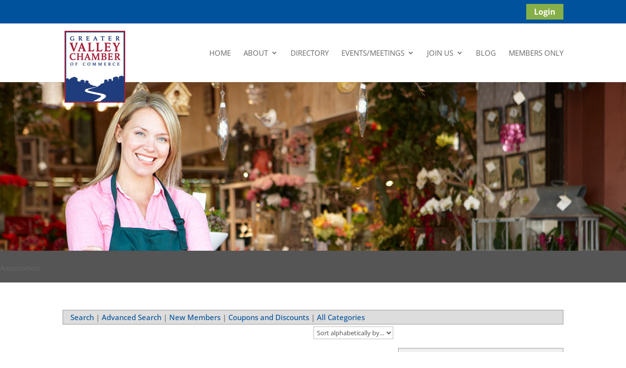

--- FILE ---
content_type: text/html; charset=utf-8
request_url: https://web.greatervalleychamber.com/Association
body_size: 31545
content:

<!DOCTYPE html>
<html lang="en-US">
<head>

<!-- Begin WC Dependencies -->
<!-- Kendo -->
<script type='text/javascript' src='/external/WCControls/v12/Kendo/2013.2.918/js/kendo.all.min.js'></script>
<link href='/external/WCControls/v12/Kendo/2013.2.918/styles/kendo.common.min.css' rel='stylesheet' type='text/css' />
<link href='/external/WCControls/v12/Kendo/styles/kendo.dataviz.min.css' rel='stylesheet' type='text/css' />
<!-- JQuery UI -->
<script type='text/javascript' src='https://code.jquery.com/ui/1.12.0/jquery-ui.min.js' integrity='sha256-eGE6blurk5sHj+rmkfsGYeKyZx3M4bG+ZlFyA7Kns7E=' crossorigin='anonymous'></script>
<link href='/External/WCControls/v12/JQuery/jquery.ui/1.10.0/jquery-ui.css' rel='stylesheet' type='text/css' />
<!-- JQuery Alerts -->
<script type='text/javascript' src='/External/WCControls/v12/JQuery/jquery.alerts/1.1/jquery.alerts.js'></script>
<link href='/External/WCControls/v12/JQuery/jquery.alerts/1.1/jquery.alerts.css' rel='stylesheet' type='text/css' />
<!-- WC -->
<script type='text/javascript' src='/external/WCControls/v12/viewmodels/WC_ViewModelBase.js?v=24.20.1.30092'></script>
<script type='text/javascript' src='/external/WCControls/v12/JQuery/jquery.cookie/jquery.cookie.js'></script>
<script type='text/javascript' src='/external/WCControls/v12/JQuery/jquery.blockui/jquery.blockUI.js'></script>
<link href='/external/wcpages/v12/master/style/global.css' rel='stylesheet' type='text/css' media='all' />
<link href='/external/WCControls/v12/Kendo/2013.2.918/styles/kendo.silver.min.css' rel='stylesheet' type='text/css' />
<script type="text/javascript">jQuery.browser = {msie : 0};var wc$ = jQuery.noConflict();var $ = wc$;</script>
<!-- End WC Dependencies -->



<!-- Temp -->






<meta charset="UTF-8" /><meta http-equiv="X-UA-Compatible" content="IE=edge" /><script type="text/javascript">window.NREUM||(NREUM={});NREUM.info = {"beacon":"bam.nr-data.net","errorBeacon":"bam.nr-data.net","licenseKey":"NRJS-525c57b9b98a04c8d2b","applicationID":"483312939,678646136","transactionName":"MV0AMURVWUJSVkAKWggXAQRVXFJVQ1RTBhoCURAAVUBYQ0o=","queueTime":0,"applicationTime":2152,"agent":"","atts":""}</script><script type="text/javascript">(window.NREUM||(NREUM={})).init={ajax:{deny_list:["bam.nr-data.net"]},feature_flags:["soft_nav"]};(window.NREUM||(NREUM={})).loader_config={licenseKey:"NRJS-525c57b9b98a04c8d2b",applicationID:"483312939",browserID:"483347049"};;/*! For license information please see nr-loader-rum-1.308.0.min.js.LICENSE.txt */
(()=>{var e,t,r={163:(e,t,r)=>{"use strict";r.d(t,{j:()=>E});var n=r(384),i=r(1741);var a=r(2555);r(860).K7.genericEvents;const s="experimental.resources",o="register",c=e=>{if(!e||"string"!=typeof e)return!1;try{document.createDocumentFragment().querySelector(e)}catch{return!1}return!0};var d=r(2614),u=r(944),l=r(8122);const f="[data-nr-mask]",g=e=>(0,l.a)(e,(()=>{const e={feature_flags:[],experimental:{allow_registered_children:!1,resources:!1},mask_selector:"*",block_selector:"[data-nr-block]",mask_input_options:{color:!1,date:!1,"datetime-local":!1,email:!1,month:!1,number:!1,range:!1,search:!1,tel:!1,text:!1,time:!1,url:!1,week:!1,textarea:!1,select:!1,password:!0}};return{ajax:{deny_list:void 0,block_internal:!0,enabled:!0,autoStart:!0},api:{get allow_registered_children(){return e.feature_flags.includes(o)||e.experimental.allow_registered_children},set allow_registered_children(t){e.experimental.allow_registered_children=t},duplicate_registered_data:!1},browser_consent_mode:{enabled:!1},distributed_tracing:{enabled:void 0,exclude_newrelic_header:void 0,cors_use_newrelic_header:void 0,cors_use_tracecontext_headers:void 0,allowed_origins:void 0},get feature_flags(){return e.feature_flags},set feature_flags(t){e.feature_flags=t},generic_events:{enabled:!0,autoStart:!0},harvest:{interval:30},jserrors:{enabled:!0,autoStart:!0},logging:{enabled:!0,autoStart:!0},metrics:{enabled:!0,autoStart:!0},obfuscate:void 0,page_action:{enabled:!0},page_view_event:{enabled:!0,autoStart:!0},page_view_timing:{enabled:!0,autoStart:!0},performance:{capture_marks:!1,capture_measures:!1,capture_detail:!0,resources:{get enabled(){return e.feature_flags.includes(s)||e.experimental.resources},set enabled(t){e.experimental.resources=t},asset_types:[],first_party_domains:[],ignore_newrelic:!0}},privacy:{cookies_enabled:!0},proxy:{assets:void 0,beacon:void 0},session:{expiresMs:d.wk,inactiveMs:d.BB},session_replay:{autoStart:!0,enabled:!1,preload:!1,sampling_rate:10,error_sampling_rate:100,collect_fonts:!1,inline_images:!1,fix_stylesheets:!0,mask_all_inputs:!0,get mask_text_selector(){return e.mask_selector},set mask_text_selector(t){c(t)?e.mask_selector="".concat(t,",").concat(f):""===t||null===t?e.mask_selector=f:(0,u.R)(5,t)},get block_class(){return"nr-block"},get ignore_class(){return"nr-ignore"},get mask_text_class(){return"nr-mask"},get block_selector(){return e.block_selector},set block_selector(t){c(t)?e.block_selector+=",".concat(t):""!==t&&(0,u.R)(6,t)},get mask_input_options(){return e.mask_input_options},set mask_input_options(t){t&&"object"==typeof t?e.mask_input_options={...t,password:!0}:(0,u.R)(7,t)}},session_trace:{enabled:!0,autoStart:!0},soft_navigations:{enabled:!0,autoStart:!0},spa:{enabled:!0,autoStart:!0},ssl:void 0,user_actions:{enabled:!0,elementAttributes:["id","className","tagName","type"]}}})());var p=r(6154),m=r(9324);let h=0;const v={buildEnv:m.F3,distMethod:m.Xs,version:m.xv,originTime:p.WN},b={consented:!1},y={appMetadata:{},get consented(){return this.session?.state?.consent||b.consented},set consented(e){b.consented=e},customTransaction:void 0,denyList:void 0,disabled:!1,harvester:void 0,isolatedBacklog:!1,isRecording:!1,loaderType:void 0,maxBytes:3e4,obfuscator:void 0,onerror:void 0,ptid:void 0,releaseIds:{},session:void 0,timeKeeper:void 0,registeredEntities:[],jsAttributesMetadata:{bytes:0},get harvestCount(){return++h}},_=e=>{const t=(0,l.a)(e,y),r=Object.keys(v).reduce((e,t)=>(e[t]={value:v[t],writable:!1,configurable:!0,enumerable:!0},e),{});return Object.defineProperties(t,r)};var w=r(5701);const x=e=>{const t=e.startsWith("http");e+="/",r.p=t?e:"https://"+e};var R=r(7836),k=r(3241);const A={accountID:void 0,trustKey:void 0,agentID:void 0,licenseKey:void 0,applicationID:void 0,xpid:void 0},S=e=>(0,l.a)(e,A),T=new Set;function E(e,t={},r,s){let{init:o,info:c,loader_config:d,runtime:u={},exposed:l=!0}=t;if(!c){const e=(0,n.pV)();o=e.init,c=e.info,d=e.loader_config}e.init=g(o||{}),e.loader_config=S(d||{}),c.jsAttributes??={},p.bv&&(c.jsAttributes.isWorker=!0),e.info=(0,a.D)(c);const f=e.init,m=[c.beacon,c.errorBeacon];T.has(e.agentIdentifier)||(f.proxy.assets&&(x(f.proxy.assets),m.push(f.proxy.assets)),f.proxy.beacon&&m.push(f.proxy.beacon),e.beacons=[...m],function(e){const t=(0,n.pV)();Object.getOwnPropertyNames(i.W.prototype).forEach(r=>{const n=i.W.prototype[r];if("function"!=typeof n||"constructor"===n)return;let a=t[r];e[r]&&!1!==e.exposed&&"micro-agent"!==e.runtime?.loaderType&&(t[r]=(...t)=>{const n=e[r](...t);return a?a(...t):n})})}(e),(0,n.US)("activatedFeatures",w.B)),u.denyList=[...f.ajax.deny_list||[],...f.ajax.block_internal?m:[]],u.ptid=e.agentIdentifier,u.loaderType=r,e.runtime=_(u),T.has(e.agentIdentifier)||(e.ee=R.ee.get(e.agentIdentifier),e.exposed=l,(0,k.W)({agentIdentifier:e.agentIdentifier,drained:!!w.B?.[e.agentIdentifier],type:"lifecycle",name:"initialize",feature:void 0,data:e.config})),T.add(e.agentIdentifier)}},384:(e,t,r)=>{"use strict";r.d(t,{NT:()=>s,US:()=>u,Zm:()=>o,bQ:()=>d,dV:()=>c,pV:()=>l});var n=r(6154),i=r(1863),a=r(1910);const s={beacon:"bam.nr-data.net",errorBeacon:"bam.nr-data.net"};function o(){return n.gm.NREUM||(n.gm.NREUM={}),void 0===n.gm.newrelic&&(n.gm.newrelic=n.gm.NREUM),n.gm.NREUM}function c(){let e=o();return e.o||(e.o={ST:n.gm.setTimeout,SI:n.gm.setImmediate||n.gm.setInterval,CT:n.gm.clearTimeout,XHR:n.gm.XMLHttpRequest,REQ:n.gm.Request,EV:n.gm.Event,PR:n.gm.Promise,MO:n.gm.MutationObserver,FETCH:n.gm.fetch,WS:n.gm.WebSocket},(0,a.i)(...Object.values(e.o))),e}function d(e,t){let r=o();r.initializedAgents??={},t.initializedAt={ms:(0,i.t)(),date:new Date},r.initializedAgents[e]=t}function u(e,t){o()[e]=t}function l(){return function(){let e=o();const t=e.info||{};e.info={beacon:s.beacon,errorBeacon:s.errorBeacon,...t}}(),function(){let e=o();const t=e.init||{};e.init={...t}}(),c(),function(){let e=o();const t=e.loader_config||{};e.loader_config={...t}}(),o()}},782:(e,t,r)=>{"use strict";r.d(t,{T:()=>n});const n=r(860).K7.pageViewTiming},860:(e,t,r)=>{"use strict";r.d(t,{$J:()=>u,K7:()=>c,P3:()=>d,XX:()=>i,Yy:()=>o,df:()=>a,qY:()=>n,v4:()=>s});const n="events",i="jserrors",a="browser/blobs",s="rum",o="browser/logs",c={ajax:"ajax",genericEvents:"generic_events",jserrors:i,logging:"logging",metrics:"metrics",pageAction:"page_action",pageViewEvent:"page_view_event",pageViewTiming:"page_view_timing",sessionReplay:"session_replay",sessionTrace:"session_trace",softNav:"soft_navigations",spa:"spa"},d={[c.pageViewEvent]:1,[c.pageViewTiming]:2,[c.metrics]:3,[c.jserrors]:4,[c.spa]:5,[c.ajax]:6,[c.sessionTrace]:7,[c.softNav]:8,[c.sessionReplay]:9,[c.logging]:10,[c.genericEvents]:11},u={[c.pageViewEvent]:s,[c.pageViewTiming]:n,[c.ajax]:n,[c.spa]:n,[c.softNav]:n,[c.metrics]:i,[c.jserrors]:i,[c.sessionTrace]:a,[c.sessionReplay]:a,[c.logging]:o,[c.genericEvents]:"ins"}},944:(e,t,r)=>{"use strict";r.d(t,{R:()=>i});var n=r(3241);function i(e,t){"function"==typeof console.debug&&(console.debug("New Relic Warning: https://github.com/newrelic/newrelic-browser-agent/blob/main/docs/warning-codes.md#".concat(e),t),(0,n.W)({agentIdentifier:null,drained:null,type:"data",name:"warn",feature:"warn",data:{code:e,secondary:t}}))}},1687:(e,t,r)=>{"use strict";r.d(t,{Ak:()=>d,Ze:()=>f,x3:()=>u});var n=r(3241),i=r(7836),a=r(3606),s=r(860),o=r(2646);const c={};function d(e,t){const r={staged:!1,priority:s.P3[t]||0};l(e),c[e].get(t)||c[e].set(t,r)}function u(e,t){e&&c[e]&&(c[e].get(t)&&c[e].delete(t),p(e,t,!1),c[e].size&&g(e))}function l(e){if(!e)throw new Error("agentIdentifier required");c[e]||(c[e]=new Map)}function f(e="",t="feature",r=!1){if(l(e),!e||!c[e].get(t)||r)return p(e,t);c[e].get(t).staged=!0,g(e)}function g(e){const t=Array.from(c[e]);t.every(([e,t])=>t.staged)&&(t.sort((e,t)=>e[1].priority-t[1].priority),t.forEach(([t])=>{c[e].delete(t),p(e,t)}))}function p(e,t,r=!0){const s=e?i.ee.get(e):i.ee,c=a.i.handlers;if(!s.aborted&&s.backlog&&c){if((0,n.W)({agentIdentifier:e,type:"lifecycle",name:"drain",feature:t}),r){const e=s.backlog[t],r=c[t];if(r){for(let t=0;e&&t<e.length;++t)m(e[t],r);Object.entries(r).forEach(([e,t])=>{Object.values(t||{}).forEach(t=>{t[0]?.on&&t[0]?.context()instanceof o.y&&t[0].on(e,t[1])})})}}s.isolatedBacklog||delete c[t],s.backlog[t]=null,s.emit("drain-"+t,[])}}function m(e,t){var r=e[1];Object.values(t[r]||{}).forEach(t=>{var r=e[0];if(t[0]===r){var n=t[1],i=e[3],a=e[2];n.apply(i,a)}})}},1738:(e,t,r)=>{"use strict";r.d(t,{U:()=>g,Y:()=>f});var n=r(3241),i=r(9908),a=r(1863),s=r(944),o=r(5701),c=r(3969),d=r(8362),u=r(860),l=r(4261);function f(e,t,r,a){const f=a||r;!f||f[e]&&f[e]!==d.d.prototype[e]||(f[e]=function(){(0,i.p)(c.xV,["API/"+e+"/called"],void 0,u.K7.metrics,r.ee),(0,n.W)({agentIdentifier:r.agentIdentifier,drained:!!o.B?.[r.agentIdentifier],type:"data",name:"api",feature:l.Pl+e,data:{}});try{return t.apply(this,arguments)}catch(e){(0,s.R)(23,e)}})}function g(e,t,r,n,s){const o=e.info;null===r?delete o.jsAttributes[t]:o.jsAttributes[t]=r,(s||null===r)&&(0,i.p)(l.Pl+n,[(0,a.t)(),t,r],void 0,"session",e.ee)}},1741:(e,t,r)=>{"use strict";r.d(t,{W:()=>a});var n=r(944),i=r(4261);class a{#e(e,...t){if(this[e]!==a.prototype[e])return this[e](...t);(0,n.R)(35,e)}addPageAction(e,t){return this.#e(i.hG,e,t)}register(e){return this.#e(i.eY,e)}recordCustomEvent(e,t){return this.#e(i.fF,e,t)}setPageViewName(e,t){return this.#e(i.Fw,e,t)}setCustomAttribute(e,t,r){return this.#e(i.cD,e,t,r)}noticeError(e,t){return this.#e(i.o5,e,t)}setUserId(e,t=!1){return this.#e(i.Dl,e,t)}setApplicationVersion(e){return this.#e(i.nb,e)}setErrorHandler(e){return this.#e(i.bt,e)}addRelease(e,t){return this.#e(i.k6,e,t)}log(e,t){return this.#e(i.$9,e,t)}start(){return this.#e(i.d3)}finished(e){return this.#e(i.BL,e)}recordReplay(){return this.#e(i.CH)}pauseReplay(){return this.#e(i.Tb)}addToTrace(e){return this.#e(i.U2,e)}setCurrentRouteName(e){return this.#e(i.PA,e)}interaction(e){return this.#e(i.dT,e)}wrapLogger(e,t,r){return this.#e(i.Wb,e,t,r)}measure(e,t){return this.#e(i.V1,e,t)}consent(e){return this.#e(i.Pv,e)}}},1863:(e,t,r)=>{"use strict";function n(){return Math.floor(performance.now())}r.d(t,{t:()=>n})},1910:(e,t,r)=>{"use strict";r.d(t,{i:()=>a});var n=r(944);const i=new Map;function a(...e){return e.every(e=>{if(i.has(e))return i.get(e);const t="function"==typeof e?e.toString():"",r=t.includes("[native code]"),a=t.includes("nrWrapper");return r||a||(0,n.R)(64,e?.name||t),i.set(e,r),r})}},2555:(e,t,r)=>{"use strict";r.d(t,{D:()=>o,f:()=>s});var n=r(384),i=r(8122);const a={beacon:n.NT.beacon,errorBeacon:n.NT.errorBeacon,licenseKey:void 0,applicationID:void 0,sa:void 0,queueTime:void 0,applicationTime:void 0,ttGuid:void 0,user:void 0,account:void 0,product:void 0,extra:void 0,jsAttributes:{},userAttributes:void 0,atts:void 0,transactionName:void 0,tNamePlain:void 0};function s(e){try{return!!e.licenseKey&&!!e.errorBeacon&&!!e.applicationID}catch(e){return!1}}const o=e=>(0,i.a)(e,a)},2614:(e,t,r)=>{"use strict";r.d(t,{BB:()=>s,H3:()=>n,g:()=>d,iL:()=>c,tS:()=>o,uh:()=>i,wk:()=>a});const n="NRBA",i="SESSION",a=144e5,s=18e5,o={STARTED:"session-started",PAUSE:"session-pause",RESET:"session-reset",RESUME:"session-resume",UPDATE:"session-update"},c={SAME_TAB:"same-tab",CROSS_TAB:"cross-tab"},d={OFF:0,FULL:1,ERROR:2}},2646:(e,t,r)=>{"use strict";r.d(t,{y:()=>n});class n{constructor(e){this.contextId=e}}},2843:(e,t,r)=>{"use strict";r.d(t,{G:()=>a,u:()=>i});var n=r(3878);function i(e,t=!1,r,i){(0,n.DD)("visibilitychange",function(){if(t)return void("hidden"===document.visibilityState&&e());e(document.visibilityState)},r,i)}function a(e,t,r){(0,n.sp)("pagehide",e,t,r)}},3241:(e,t,r)=>{"use strict";r.d(t,{W:()=>a});var n=r(6154);const i="newrelic";function a(e={}){try{n.gm.dispatchEvent(new CustomEvent(i,{detail:e}))}catch(e){}}},3606:(e,t,r)=>{"use strict";r.d(t,{i:()=>a});var n=r(9908);a.on=s;var i=a.handlers={};function a(e,t,r,a){s(a||n.d,i,e,t,r)}function s(e,t,r,i,a){a||(a="feature"),e||(e=n.d);var s=t[a]=t[a]||{};(s[r]=s[r]||[]).push([e,i])}},3878:(e,t,r)=>{"use strict";function n(e,t){return{capture:e,passive:!1,signal:t}}function i(e,t,r=!1,i){window.addEventListener(e,t,n(r,i))}function a(e,t,r=!1,i){document.addEventListener(e,t,n(r,i))}r.d(t,{DD:()=>a,jT:()=>n,sp:()=>i})},3969:(e,t,r)=>{"use strict";r.d(t,{TZ:()=>n,XG:()=>o,rs:()=>i,xV:()=>s,z_:()=>a});const n=r(860).K7.metrics,i="sm",a="cm",s="storeSupportabilityMetrics",o="storeEventMetrics"},4234:(e,t,r)=>{"use strict";r.d(t,{W:()=>a});var n=r(7836),i=r(1687);class a{constructor(e,t){this.agentIdentifier=e,this.ee=n.ee.get(e),this.featureName=t,this.blocked=!1}deregisterDrain(){(0,i.x3)(this.agentIdentifier,this.featureName)}}},4261:(e,t,r)=>{"use strict";r.d(t,{$9:()=>d,BL:()=>o,CH:()=>g,Dl:()=>_,Fw:()=>y,PA:()=>h,Pl:()=>n,Pv:()=>k,Tb:()=>l,U2:()=>a,V1:()=>R,Wb:()=>x,bt:()=>b,cD:()=>v,d3:()=>w,dT:()=>c,eY:()=>p,fF:()=>f,hG:()=>i,k6:()=>s,nb:()=>m,o5:()=>u});const n="api-",i="addPageAction",a="addToTrace",s="addRelease",o="finished",c="interaction",d="log",u="noticeError",l="pauseReplay",f="recordCustomEvent",g="recordReplay",p="register",m="setApplicationVersion",h="setCurrentRouteName",v="setCustomAttribute",b="setErrorHandler",y="setPageViewName",_="setUserId",w="start",x="wrapLogger",R="measure",k="consent"},5289:(e,t,r)=>{"use strict";r.d(t,{GG:()=>s,Qr:()=>c,sB:()=>o});var n=r(3878),i=r(6389);function a(){return"undefined"==typeof document||"complete"===document.readyState}function s(e,t){if(a())return e();const r=(0,i.J)(e),s=setInterval(()=>{a()&&(clearInterval(s),r())},500);(0,n.sp)("load",r,t)}function o(e){if(a())return e();(0,n.DD)("DOMContentLoaded",e)}function c(e){if(a())return e();(0,n.sp)("popstate",e)}},5607:(e,t,r)=>{"use strict";r.d(t,{W:()=>n});const n=(0,r(9566).bz)()},5701:(e,t,r)=>{"use strict";r.d(t,{B:()=>a,t:()=>s});var n=r(3241);const i=new Set,a={};function s(e,t){const r=t.agentIdentifier;a[r]??={},e&&"object"==typeof e&&(i.has(r)||(t.ee.emit("rumresp",[e]),a[r]=e,i.add(r),(0,n.W)({agentIdentifier:r,loaded:!0,drained:!0,type:"lifecycle",name:"load",feature:void 0,data:e})))}},6154:(e,t,r)=>{"use strict";r.d(t,{OF:()=>c,RI:()=>i,WN:()=>u,bv:()=>a,eN:()=>l,gm:()=>s,mw:()=>o,sb:()=>d});var n=r(1863);const i="undefined"!=typeof window&&!!window.document,a="undefined"!=typeof WorkerGlobalScope&&("undefined"!=typeof self&&self instanceof WorkerGlobalScope&&self.navigator instanceof WorkerNavigator||"undefined"!=typeof globalThis&&globalThis instanceof WorkerGlobalScope&&globalThis.navigator instanceof WorkerNavigator),s=i?window:"undefined"!=typeof WorkerGlobalScope&&("undefined"!=typeof self&&self instanceof WorkerGlobalScope&&self||"undefined"!=typeof globalThis&&globalThis instanceof WorkerGlobalScope&&globalThis),o=Boolean("hidden"===s?.document?.visibilityState),c=/iPad|iPhone|iPod/.test(s.navigator?.userAgent),d=c&&"undefined"==typeof SharedWorker,u=((()=>{const e=s.navigator?.userAgent?.match(/Firefox[/\s](\d+\.\d+)/);Array.isArray(e)&&e.length>=2&&e[1]})(),Date.now()-(0,n.t)()),l=()=>"undefined"!=typeof PerformanceNavigationTiming&&s?.performance?.getEntriesByType("navigation")?.[0]?.responseStart},6389:(e,t,r)=>{"use strict";function n(e,t=500,r={}){const n=r?.leading||!1;let i;return(...r)=>{n&&void 0===i&&(e.apply(this,r),i=setTimeout(()=>{i=clearTimeout(i)},t)),n||(clearTimeout(i),i=setTimeout(()=>{e.apply(this,r)},t))}}function i(e){let t=!1;return(...r)=>{t||(t=!0,e.apply(this,r))}}r.d(t,{J:()=>i,s:()=>n})},6630:(e,t,r)=>{"use strict";r.d(t,{T:()=>n});const n=r(860).K7.pageViewEvent},7699:(e,t,r)=>{"use strict";r.d(t,{It:()=>a,KC:()=>o,No:()=>i,qh:()=>s});var n=r(860);const i=16e3,a=1e6,s="SESSION_ERROR",o={[n.K7.logging]:!0,[n.K7.genericEvents]:!1,[n.K7.jserrors]:!1,[n.K7.ajax]:!1}},7836:(e,t,r)=>{"use strict";r.d(t,{P:()=>o,ee:()=>c});var n=r(384),i=r(8990),a=r(2646),s=r(5607);const o="nr@context:".concat(s.W),c=function e(t,r){var n={},s={},u={},l=!1;try{l=16===r.length&&d.initializedAgents?.[r]?.runtime.isolatedBacklog}catch(e){}var f={on:p,addEventListener:p,removeEventListener:function(e,t){var r=n[e];if(!r)return;for(var i=0;i<r.length;i++)r[i]===t&&r.splice(i,1)},emit:function(e,r,n,i,a){!1!==a&&(a=!0);if(c.aborted&&!i)return;t&&a&&t.emit(e,r,n);var o=g(n);m(e).forEach(e=>{e.apply(o,r)});var d=v()[s[e]];d&&d.push([f,e,r,o]);return o},get:h,listeners:m,context:g,buffer:function(e,t){const r=v();if(t=t||"feature",f.aborted)return;Object.entries(e||{}).forEach(([e,n])=>{s[n]=t,t in r||(r[t]=[])})},abort:function(){f._aborted=!0,Object.keys(f.backlog).forEach(e=>{delete f.backlog[e]})},isBuffering:function(e){return!!v()[s[e]]},debugId:r,backlog:l?{}:t&&"object"==typeof t.backlog?t.backlog:{},isolatedBacklog:l};return Object.defineProperty(f,"aborted",{get:()=>{let e=f._aborted||!1;return e||(t&&(e=t.aborted),e)}}),f;function g(e){return e&&e instanceof a.y?e:e?(0,i.I)(e,o,()=>new a.y(o)):new a.y(o)}function p(e,t){n[e]=m(e).concat(t)}function m(e){return n[e]||[]}function h(t){return u[t]=u[t]||e(f,t)}function v(){return f.backlog}}(void 0,"globalEE"),d=(0,n.Zm)();d.ee||(d.ee=c)},8122:(e,t,r)=>{"use strict";r.d(t,{a:()=>i});var n=r(944);function i(e,t){try{if(!e||"object"!=typeof e)return(0,n.R)(3);if(!t||"object"!=typeof t)return(0,n.R)(4);const r=Object.create(Object.getPrototypeOf(t),Object.getOwnPropertyDescriptors(t)),a=0===Object.keys(r).length?e:r;for(let s in a)if(void 0!==e[s])try{if(null===e[s]){r[s]=null;continue}Array.isArray(e[s])&&Array.isArray(t[s])?r[s]=Array.from(new Set([...e[s],...t[s]])):"object"==typeof e[s]&&"object"==typeof t[s]?r[s]=i(e[s],t[s]):r[s]=e[s]}catch(e){r[s]||(0,n.R)(1,e)}return r}catch(e){(0,n.R)(2,e)}}},8362:(e,t,r)=>{"use strict";r.d(t,{d:()=>a});var n=r(9566),i=r(1741);class a extends i.W{agentIdentifier=(0,n.LA)(16)}},8374:(e,t,r)=>{r.nc=(()=>{try{return document?.currentScript?.nonce}catch(e){}return""})()},8990:(e,t,r)=>{"use strict";r.d(t,{I:()=>i});var n=Object.prototype.hasOwnProperty;function i(e,t,r){if(n.call(e,t))return e[t];var i=r();if(Object.defineProperty&&Object.keys)try{return Object.defineProperty(e,t,{value:i,writable:!0,enumerable:!1}),i}catch(e){}return e[t]=i,i}},9324:(e,t,r)=>{"use strict";r.d(t,{F3:()=>i,Xs:()=>a,xv:()=>n});const n="1.308.0",i="PROD",a="CDN"},9566:(e,t,r)=>{"use strict";r.d(t,{LA:()=>o,bz:()=>s});var n=r(6154);const i="xxxxxxxx-xxxx-4xxx-yxxx-xxxxxxxxxxxx";function a(e,t){return e?15&e[t]:16*Math.random()|0}function s(){const e=n.gm?.crypto||n.gm?.msCrypto;let t,r=0;return e&&e.getRandomValues&&(t=e.getRandomValues(new Uint8Array(30))),i.split("").map(e=>"x"===e?a(t,r++).toString(16):"y"===e?(3&a()|8).toString(16):e).join("")}function o(e){const t=n.gm?.crypto||n.gm?.msCrypto;let r,i=0;t&&t.getRandomValues&&(r=t.getRandomValues(new Uint8Array(e)));const s=[];for(var o=0;o<e;o++)s.push(a(r,i++).toString(16));return s.join("")}},9908:(e,t,r)=>{"use strict";r.d(t,{d:()=>n,p:()=>i});var n=r(7836).ee.get("handle");function i(e,t,r,i,a){a?(a.buffer([e],i),a.emit(e,t,r)):(n.buffer([e],i),n.emit(e,t,r))}}},n={};function i(e){var t=n[e];if(void 0!==t)return t.exports;var a=n[e]={exports:{}};return r[e](a,a.exports,i),a.exports}i.m=r,i.d=(e,t)=>{for(var r in t)i.o(t,r)&&!i.o(e,r)&&Object.defineProperty(e,r,{enumerable:!0,get:t[r]})},i.f={},i.e=e=>Promise.all(Object.keys(i.f).reduce((t,r)=>(i.f[r](e,t),t),[])),i.u=e=>"nr-rum-1.308.0.min.js",i.o=(e,t)=>Object.prototype.hasOwnProperty.call(e,t),e={},t="NRBA-1.308.0.PROD:",i.l=(r,n,a,s)=>{if(e[r])e[r].push(n);else{var o,c;if(void 0!==a)for(var d=document.getElementsByTagName("script"),u=0;u<d.length;u++){var l=d[u];if(l.getAttribute("src")==r||l.getAttribute("data-webpack")==t+a){o=l;break}}if(!o){c=!0;var f={296:"sha512-+MIMDsOcckGXa1EdWHqFNv7P+JUkd5kQwCBr3KE6uCvnsBNUrdSt4a/3/L4j4TxtnaMNjHpza2/erNQbpacJQA=="};(o=document.createElement("script")).charset="utf-8",i.nc&&o.setAttribute("nonce",i.nc),o.setAttribute("data-webpack",t+a),o.src=r,0!==o.src.indexOf(window.location.origin+"/")&&(o.crossOrigin="anonymous"),f[s]&&(o.integrity=f[s])}e[r]=[n];var g=(t,n)=>{o.onerror=o.onload=null,clearTimeout(p);var i=e[r];if(delete e[r],o.parentNode&&o.parentNode.removeChild(o),i&&i.forEach(e=>e(n)),t)return t(n)},p=setTimeout(g.bind(null,void 0,{type:"timeout",target:o}),12e4);o.onerror=g.bind(null,o.onerror),o.onload=g.bind(null,o.onload),c&&document.head.appendChild(o)}},i.r=e=>{"undefined"!=typeof Symbol&&Symbol.toStringTag&&Object.defineProperty(e,Symbol.toStringTag,{value:"Module"}),Object.defineProperty(e,"__esModule",{value:!0})},i.p="https://js-agent.newrelic.com/",(()=>{var e={374:0,840:0};i.f.j=(t,r)=>{var n=i.o(e,t)?e[t]:void 0;if(0!==n)if(n)r.push(n[2]);else{var a=new Promise((r,i)=>n=e[t]=[r,i]);r.push(n[2]=a);var s=i.p+i.u(t),o=new Error;i.l(s,r=>{if(i.o(e,t)&&(0!==(n=e[t])&&(e[t]=void 0),n)){var a=r&&("load"===r.type?"missing":r.type),s=r&&r.target&&r.target.src;o.message="Loading chunk "+t+" failed: ("+a+": "+s+")",o.name="ChunkLoadError",o.type=a,o.request=s,n[1](o)}},"chunk-"+t,t)}};var t=(t,r)=>{var n,a,[s,o,c]=r,d=0;if(s.some(t=>0!==e[t])){for(n in o)i.o(o,n)&&(i.m[n]=o[n]);if(c)c(i)}for(t&&t(r);d<s.length;d++)a=s[d],i.o(e,a)&&e[a]&&e[a][0](),e[a]=0},r=self["webpackChunk:NRBA-1.308.0.PROD"]=self["webpackChunk:NRBA-1.308.0.PROD"]||[];r.forEach(t.bind(null,0)),r.push=t.bind(null,r.push.bind(r))})(),(()=>{"use strict";i(8374);var e=i(8362),t=i(860);const r=Object.values(t.K7);var n=i(163);var a=i(9908),s=i(1863),o=i(4261),c=i(1738);var d=i(1687),u=i(4234),l=i(5289),f=i(6154),g=i(944),p=i(384);const m=e=>f.RI&&!0===e?.privacy.cookies_enabled;function h(e){return!!(0,p.dV)().o.MO&&m(e)&&!0===e?.session_trace.enabled}var v=i(6389),b=i(7699);class y extends u.W{constructor(e,t){super(e.agentIdentifier,t),this.agentRef=e,this.abortHandler=void 0,this.featAggregate=void 0,this.loadedSuccessfully=void 0,this.onAggregateImported=new Promise(e=>{this.loadedSuccessfully=e}),this.deferred=Promise.resolve(),!1===e.init[this.featureName].autoStart?this.deferred=new Promise((t,r)=>{this.ee.on("manual-start-all",(0,v.J)(()=>{(0,d.Ak)(e.agentIdentifier,this.featureName),t()}))}):(0,d.Ak)(e.agentIdentifier,t)}importAggregator(e,t,r={}){if(this.featAggregate)return;const n=async()=>{let n;await this.deferred;try{if(m(e.init)){const{setupAgentSession:t}=await i.e(296).then(i.bind(i,3305));n=t(e)}}catch(e){(0,g.R)(20,e),this.ee.emit("internal-error",[e]),(0,a.p)(b.qh,[e],void 0,this.featureName,this.ee)}try{if(!this.#t(this.featureName,n,e.init))return(0,d.Ze)(this.agentIdentifier,this.featureName),void this.loadedSuccessfully(!1);const{Aggregate:i}=await t();this.featAggregate=new i(e,r),e.runtime.harvester.initializedAggregates.push(this.featAggregate),this.loadedSuccessfully(!0)}catch(e){(0,g.R)(34,e),this.abortHandler?.(),(0,d.Ze)(this.agentIdentifier,this.featureName,!0),this.loadedSuccessfully(!1),this.ee&&this.ee.abort()}};f.RI?(0,l.GG)(()=>n(),!0):n()}#t(e,r,n){if(this.blocked)return!1;switch(e){case t.K7.sessionReplay:return h(n)&&!!r;case t.K7.sessionTrace:return!!r;default:return!0}}}var _=i(6630),w=i(2614),x=i(3241);class R extends y{static featureName=_.T;constructor(e){var t;super(e,_.T),this.setupInspectionEvents(e.agentIdentifier),t=e,(0,c.Y)(o.Fw,function(e,r){"string"==typeof e&&("/"!==e.charAt(0)&&(e="/"+e),t.runtime.customTransaction=(r||"http://custom.transaction")+e,(0,a.p)(o.Pl+o.Fw,[(0,s.t)()],void 0,void 0,t.ee))},t),this.importAggregator(e,()=>i.e(296).then(i.bind(i,3943)))}setupInspectionEvents(e){const t=(t,r)=>{t&&(0,x.W)({agentIdentifier:e,timeStamp:t.timeStamp,loaded:"complete"===t.target.readyState,type:"window",name:r,data:t.target.location+""})};(0,l.sB)(e=>{t(e,"DOMContentLoaded")}),(0,l.GG)(e=>{t(e,"load")}),(0,l.Qr)(e=>{t(e,"navigate")}),this.ee.on(w.tS.UPDATE,(t,r)=>{(0,x.W)({agentIdentifier:e,type:"lifecycle",name:"session",data:r})})}}class k extends e.d{constructor(e){var t;(super(),f.gm)?(this.features={},(0,p.bQ)(this.agentIdentifier,this),this.desiredFeatures=new Set(e.features||[]),this.desiredFeatures.add(R),(0,n.j)(this,e,e.loaderType||"agent"),t=this,(0,c.Y)(o.cD,function(e,r,n=!1){if("string"==typeof e){if(["string","number","boolean"].includes(typeof r)||null===r)return(0,c.U)(t,e,r,o.cD,n);(0,g.R)(40,typeof r)}else(0,g.R)(39,typeof e)},t),function(e){(0,c.Y)(o.Dl,function(t,r=!1){if("string"!=typeof t&&null!==t)return void(0,g.R)(41,typeof t);const n=e.info.jsAttributes["enduser.id"];r&&null!=n&&n!==t?(0,a.p)(o.Pl+"setUserIdAndResetSession",[t],void 0,"session",e.ee):(0,c.U)(e,"enduser.id",t,o.Dl,!0)},e)}(this),function(e){(0,c.Y)(o.nb,function(t){if("string"==typeof t||null===t)return(0,c.U)(e,"application.version",t,o.nb,!1);(0,g.R)(42,typeof t)},e)}(this),function(e){(0,c.Y)(o.d3,function(){e.ee.emit("manual-start-all")},e)}(this),function(e){(0,c.Y)(o.Pv,function(t=!0){if("boolean"==typeof t){if((0,a.p)(o.Pl+o.Pv,[t],void 0,"session",e.ee),e.runtime.consented=t,t){const t=e.features.page_view_event;t.onAggregateImported.then(e=>{const r=t.featAggregate;e&&!r.sentRum&&r.sendRum()})}}else(0,g.R)(65,typeof t)},e)}(this),this.run()):(0,g.R)(21)}get config(){return{info:this.info,init:this.init,loader_config:this.loader_config,runtime:this.runtime}}get api(){return this}run(){try{const e=function(e){const t={};return r.forEach(r=>{t[r]=!!e[r]?.enabled}),t}(this.init),n=[...this.desiredFeatures];n.sort((e,r)=>t.P3[e.featureName]-t.P3[r.featureName]),n.forEach(r=>{if(!e[r.featureName]&&r.featureName!==t.K7.pageViewEvent)return;if(r.featureName===t.K7.spa)return void(0,g.R)(67);const n=function(e){switch(e){case t.K7.ajax:return[t.K7.jserrors];case t.K7.sessionTrace:return[t.K7.ajax,t.K7.pageViewEvent];case t.K7.sessionReplay:return[t.K7.sessionTrace];case t.K7.pageViewTiming:return[t.K7.pageViewEvent];default:return[]}}(r.featureName).filter(e=>!(e in this.features));n.length>0&&(0,g.R)(36,{targetFeature:r.featureName,missingDependencies:n}),this.features[r.featureName]=new r(this)})}catch(e){(0,g.R)(22,e);for(const e in this.features)this.features[e].abortHandler?.();const t=(0,p.Zm)();delete t.initializedAgents[this.agentIdentifier]?.features,delete this.sharedAggregator;return t.ee.get(this.agentIdentifier).abort(),!1}}}var A=i(2843),S=i(782);class T extends y{static featureName=S.T;constructor(e){super(e,S.T),f.RI&&((0,A.u)(()=>(0,a.p)("docHidden",[(0,s.t)()],void 0,S.T,this.ee),!0),(0,A.G)(()=>(0,a.p)("winPagehide",[(0,s.t)()],void 0,S.T,this.ee)),this.importAggregator(e,()=>i.e(296).then(i.bind(i,2117))))}}var E=i(3969);class I extends y{static featureName=E.TZ;constructor(e){super(e,E.TZ),f.RI&&document.addEventListener("securitypolicyviolation",e=>{(0,a.p)(E.xV,["Generic/CSPViolation/Detected"],void 0,this.featureName,this.ee)}),this.importAggregator(e,()=>i.e(296).then(i.bind(i,9623)))}}new k({features:[R,T,I],loaderType:"lite"})})()})();</script><link rel="pingback" href="https://greatervalleychamber.com/xmlrpc.php" />

	<script type="text/javascript">
		document.documentElement.className = 'js';
	</script>

	<link rel="preconnect" href="https://fonts.gstatic.com" crossorigin="" /><style id="et-builder-googlefonts-cached-inline">/* Original: https://fonts.googleapis.com/css?family=Open+Sans:300,regular,500,600,700,800,300italic,italic,500italic,600italic,700italic,800italic&#038;subset=cyrillic,cyrillic-ext,greek,greek-ext,hebrew,latin,latin-ext,vietnamese&#038;display=swap *//* User Agent: Mozilla/5.0 (Unknown; Linux x86_64) AppleWebKit/538.1 (KHTML, like Gecko) Safari/538.1 Daum/4.1 */@font-face {font-family: 'Open Sans';font-style: italic;font-weight: 300;font-stretch: normal;font-display: swap;src: url(https://fonts.gstatic.com/s/opensans/v40/memQYaGs126MiZpBA-UFUIcVXSCEkx2cmqvXlWq8tWZ0Pw86hd0Rk5hkaVc.ttf) format('truetype');}@font-face {font-family: 'Open Sans';font-style: italic;font-weight: 400;font-stretch: normal;font-display: swap;src: url(https://fonts.gstatic.com/s/opensans/v40/memQYaGs126MiZpBA-UFUIcVXSCEkx2cmqvXlWq8tWZ0Pw86hd0Rk8ZkaVc.ttf) format('truetype');}@font-face {font-family: 'Open Sans';font-style: italic;font-weight: 500;font-stretch: normal;font-display: swap;src: url(https://fonts.gstatic.com/s/opensans/v40/memQYaGs126MiZpBA-UFUIcVXSCEkx2cmqvXlWq8tWZ0Pw86hd0Rk_RkaVc.ttf) format('truetype');}@font-face {font-family: 'Open Sans';font-style: italic;font-weight: 600;font-stretch: normal;font-display: swap;src: url(https://fonts.gstatic.com/s/opensans/v40/memQYaGs126MiZpBA-UFUIcVXSCEkx2cmqvXlWq8tWZ0Pw86hd0RkxhjaVc.ttf) format('truetype');}@font-face {font-family: 'Open Sans';font-style: italic;font-weight: 700;font-stretch: normal;font-display: swap;src: url(https://fonts.gstatic.com/s/opensans/v40/memQYaGs126MiZpBA-UFUIcVXSCEkx2cmqvXlWq8tWZ0Pw86hd0RkyFjaVc.ttf) format('truetype');}@font-face {font-family: 'Open Sans';font-style: italic;font-weight: 800;font-stretch: normal;font-display: swap;src: url(https://fonts.gstatic.com/s/opensans/v40/memQYaGs126MiZpBA-UFUIcVXSCEkx2cmqvXlWq8tWZ0Pw86hd0Rk0ZjaVc.ttf) format('truetype');}@font-face {font-family: 'Open Sans';font-style: normal;font-weight: 300;font-stretch: normal;font-display: swap;src: url(https://fonts.gstatic.com/s/opensans/v40/memSYaGs126MiZpBA-UvWbX2vVnXBbObj2OVZyOOSr4dVJWUgsiH0C4n.ttf) format('truetype');}@font-face {font-family: 'Open Sans';font-style: normal;font-weight: 400;font-stretch: normal;font-display: swap;src: url(https://fonts.gstatic.com/s/opensans/v40/memSYaGs126MiZpBA-UvWbX2vVnXBbObj2OVZyOOSr4dVJWUgsjZ0C4n.ttf) format('truetype');}@font-face {font-family: 'Open Sans';font-style: normal;font-weight: 500;font-stretch: normal;font-display: swap;src: url(https://fonts.gstatic.com/s/opensans/v40/memSYaGs126MiZpBA-UvWbX2vVnXBbObj2OVZyOOSr4dVJWUgsjr0C4n.ttf) format('truetype');}@font-face {font-family: 'Open Sans';font-style: normal;font-weight: 600;font-stretch: normal;font-display: swap;src: url(https://fonts.gstatic.com/s/opensans/v40/memSYaGs126MiZpBA-UvWbX2vVnXBbObj2OVZyOOSr4dVJWUgsgH1y4n.ttf) format('truetype');}@font-face {font-family: 'Open Sans';font-style: normal;font-weight: 700;font-stretch: normal;font-display: swap;src: url(https://fonts.gstatic.com/s/opensans/v40/memSYaGs126MiZpBA-UvWbX2vVnXBbObj2OVZyOOSr4dVJWUgsg-1y4n.ttf) format('truetype');}@font-face {font-family: 'Open Sans';font-style: normal;font-weight: 800;font-stretch: normal;font-display: swap;src: url(https://fonts.gstatic.com/s/opensans/v40/memSYaGs126MiZpBA-UvWbX2vVnXBbObj2OVZyOOSr4dVJWUgshZ1y4n.ttf) format('truetype');}/* User Agent: Mozilla/5.0 (Windows NT 6.1; WOW64; rv:27.0) Gecko/20100101 Firefox/27.0 */@font-face {font-family: 'Open Sans';font-style: italic;font-weight: 300;font-stretch: normal;font-display: swap;src: url(https://fonts.gstatic.com/s/opensans/v40/memQYaGs126MiZpBA-UFUIcVXSCEkx2cmqvXlWq8tWZ0Pw86hd0Rk5hkaVQ.woff) format('woff');}@font-face {font-family: 'Open Sans';font-style: italic;font-weight: 400;font-stretch: normal;font-display: swap;src: url(https://fonts.gstatic.com/s/opensans/v40/memQYaGs126MiZpBA-UFUIcVXSCEkx2cmqvXlWq8tWZ0Pw86hd0Rk8ZkaVQ.woff) format('woff');}@font-face {font-family: 'Open Sans';font-style: italic;font-weight: 500;font-stretch: normal;font-display: swap;src: url(https://fonts.gstatic.com/s/opensans/v40/memQYaGs126MiZpBA-UFUIcVXSCEkx2cmqvXlWq8tWZ0Pw86hd0Rk_RkaVQ.woff) format('woff');}@font-face {font-family: 'Open Sans';font-style: italic;font-weight: 600;font-stretch: normal;font-display: swap;src: url(https://fonts.gstatic.com/s/opensans/v40/memQYaGs126MiZpBA-UFUIcVXSCEkx2cmqvXlWq8tWZ0Pw86hd0RkxhjaVQ.woff) format('woff');}@font-face {font-family: 'Open Sans';font-style: italic;font-weight: 700;font-stretch: normal;font-display: swap;src: url(https://fonts.gstatic.com/s/opensans/v40/memQYaGs126MiZpBA-UFUIcVXSCEkx2cmqvXlWq8tWZ0Pw86hd0RkyFjaVQ.woff) format('woff');}@font-face {font-family: 'Open Sans';font-style: italic;font-weight: 800;font-stretch: normal;font-display: swap;src: url(https://fonts.gstatic.com/s/opensans/v40/memQYaGs126MiZpBA-UFUIcVXSCEkx2cmqvXlWq8tWZ0Pw86hd0Rk0ZjaVQ.woff) format('woff');}@font-face {font-family: 'Open Sans';font-style: normal;font-weight: 300;font-stretch: normal;font-display: swap;src: url(https://fonts.gstatic.com/s/opensans/v40/memSYaGs126MiZpBA-UvWbX2vVnXBbObj2OVZyOOSr4dVJWUgsiH0C4k.woff) format('woff');}@font-face {font-family: 'Open Sans';font-style: normal;font-weight: 400;font-stretch: normal;font-display: swap;src: url(https://fonts.gstatic.com/s/opensans/v40/memSYaGs126MiZpBA-UvWbX2vVnXBbObj2OVZyOOSr4dVJWUgsjZ0C4k.woff) format('woff');}@font-face {font-family: 'Open Sans';font-style: normal;font-weight: 500;font-stretch: normal;font-display: swap;src: url(https://fonts.gstatic.com/s/opensans/v40/memSYaGs126MiZpBA-UvWbX2vVnXBbObj2OVZyOOSr4dVJWUgsjr0C4k.woff) format('woff');}@font-face {font-family: 'Open Sans';font-style: normal;font-weight: 600;font-stretch: normal;font-display: swap;src: url(https://fonts.gstatic.com/s/opensans/v40/memSYaGs126MiZpBA-UvWbX2vVnXBbObj2OVZyOOSr4dVJWUgsgH1y4k.woff) format('woff');}@font-face {font-family: 'Open Sans';font-style: normal;font-weight: 700;font-stretch: normal;font-display: swap;src: url(https://fonts.gstatic.com/s/opensans/v40/memSYaGs126MiZpBA-UvWbX2vVnXBbObj2OVZyOOSr4dVJWUgsg-1y4k.woff) format('woff');}@font-face {font-family: 'Open Sans';font-style: normal;font-weight: 800;font-stretch: normal;font-display: swap;src: url(https://fonts.gstatic.com/s/opensans/v40/memSYaGs126MiZpBA-UvWbX2vVnXBbObj2OVZyOOSr4dVJWUgshZ1y4k.woff) format('woff');}/* User Agent: Mozilla/5.0 (Windows NT 6.3; rv:39.0) Gecko/20100101 Firefox/39.0 */@font-face {font-family: 'Open Sans';font-style: italic;font-weight: 300;font-stretch: normal;font-display: swap;src: url(https://fonts.gstatic.com/s/opensans/v40/memQYaGs126MiZpBA-UFUIcVXSCEkx2cmqvXlWq8tWZ0Pw86hd0Rk5hkaVI.woff2) format('woff2');}@font-face {font-family: 'Open Sans';font-style: italic;font-weight: 400;font-stretch: normal;font-display: swap;src: url(https://fonts.gstatic.com/s/opensans/v40/memQYaGs126MiZpBA-UFUIcVXSCEkx2cmqvXlWq8tWZ0Pw86hd0Rk8ZkaVI.woff2) format('woff2');}@font-face {font-family: 'Open Sans';font-style: italic;font-weight: 500;font-stretch: normal;font-display: swap;src: url(https://fonts.gstatic.com/s/opensans/v40/memQYaGs126MiZpBA-UFUIcVXSCEkx2cmqvXlWq8tWZ0Pw86hd0Rk_RkaVI.woff2) format('woff2');}@font-face {font-family: 'Open Sans';font-style: italic;font-weight: 600;font-stretch: normal;font-display: swap;src: url(https://fonts.gstatic.com/s/opensans/v40/memQYaGs126MiZpBA-UFUIcVXSCEkx2cmqvXlWq8tWZ0Pw86hd0RkxhjaVI.woff2) format('woff2');}@font-face {font-family: 'Open Sans';font-style: italic;font-weight: 700;font-stretch: normal;font-display: swap;src: url(https://fonts.gstatic.com/s/opensans/v40/memQYaGs126MiZpBA-UFUIcVXSCEkx2cmqvXlWq8tWZ0Pw86hd0RkyFjaVI.woff2) format('woff2');}@font-face {font-family: 'Open Sans';font-style: italic;font-weight: 800;font-stretch: normal;font-display: swap;src: url(https://fonts.gstatic.com/s/opensans/v40/memQYaGs126MiZpBA-UFUIcVXSCEkx2cmqvXlWq8tWZ0Pw86hd0Rk0ZjaVI.woff2) format('woff2');}@font-face {font-family: 'Open Sans';font-style: normal;font-weight: 300;font-stretch: normal;font-display: swap;src: url(https://fonts.gstatic.com/s/opensans/v40/memSYaGs126MiZpBA-UvWbX2vVnXBbObj2OVZyOOSr4dVJWUgsiH0C4i.woff2) format('woff2');}@font-face {font-family: 'Open Sans';font-style: normal;font-weight: 400;font-stretch: normal;font-display: swap;src: url(https://fonts.gstatic.com/s/opensans/v40/memSYaGs126MiZpBA-UvWbX2vVnXBbObj2OVZyOOSr4dVJWUgsjZ0C4i.woff2) format('woff2');}@font-face {font-family: 'Open Sans';font-style: normal;font-weight: 500;font-stretch: normal;font-display: swap;src: url(https://fonts.gstatic.com/s/opensans/v40/memSYaGs126MiZpBA-UvWbX2vVnXBbObj2OVZyOOSr4dVJWUgsjr0C4i.woff2) format('woff2');}@font-face {font-family: 'Open Sans';font-style: normal;font-weight: 600;font-stretch: normal;font-display: swap;src: url(https://fonts.gstatic.com/s/opensans/v40/memSYaGs126MiZpBA-UvWbX2vVnXBbObj2OVZyOOSr4dVJWUgsgH1y4i.woff2) format('woff2');}@font-face {font-family: 'Open Sans';font-style: normal;font-weight: 700;font-stretch: normal;font-display: swap;src: url(https://fonts.gstatic.com/s/opensans/v40/memSYaGs126MiZpBA-UvWbX2vVnXBbObj2OVZyOOSr4dVJWUgsg-1y4i.woff2) format('woff2');}@font-face {font-family: 'Open Sans';font-style: normal;font-weight: 800;font-stretch: normal;font-display: swap;src: url(https://fonts.gstatic.com/s/opensans/v40/memSYaGs126MiZpBA-UvWbX2vVnXBbObj2OVZyOOSr4dVJWUgshZ1y4i.woff2) format('woff2');}</style><meta name="robots" content="index, follow, max-image-preview:large, max-snippet:-1, max-video-preview:-1" />

	<!-- This site is optimized with the Yoast SEO plugin v25.1 - https://yoast.com/wordpress/plugins/seo/ -->
	<title>
	 Association
</title><link rel="canonical" href="https://greatervalleychamber.com/weblink-wide-template-1/" /><meta property="og:locale" content="en_US" /><meta property="og:type" content="article" />
	<!--Removed og:title meta tag-->

	<!--Removed org:url meta tag to keep social networks from referencing the wrong page-->
	<meta property="og:site_name" content="Greater Valley Chamber of Commerce" /><meta property="article:modified_time" content="2023-07-28T18:05:56+00:00" /><meta name="twitter:card" content="summary_large_image" /><meta name="twitter:label1" content="Est. reading time" /><meta name="twitter:data1" content="1 minute" />
	<script type="application/ld+json" class="yoast-schema-graph">{"@context":"https://schema.org","@graph":[{"@type":"WebPage","@id":"https://greatervalleychamber.com/weblink-wide-template-1/","url":"https://greatervalleychamber.com/weblink-wide-template-1/","name":"Wide Template - Greater Valley Chamber of Commerce","isPartOf":{"@id":"https://greatervalleychamber.com/#website"},"datePublished":"2017-05-17T14:50:21+00:00","dateModified":"2023-07-28T18:05:56+00:00","breadcrumb":{"@id":"https://greatervalleychamber.com/weblink-wide-template-1/#breadcrumb"},"inLanguage":"en-US","potentialAction":[{"@type":"ReadAction","target":["https://greatervalleychamber.com/weblink-wide-template-1/"]}]},{"@type":"BreadcrumbList","@id":"https://greatervalleychamber.com/weblink-wide-template-1/#breadcrumb","itemListElement":[{"@type":"ListItem","position":1,"name":"Home","item":"https://greatervalleychamber.com/"},{"@type":"ListItem","position":2,"name":"Wide Template"}]},{"@type":"WebSite","@id":"https://greatervalleychamber.com/#website","url":"https://greatervalleychamber.com/","name":"Greater Valley Chamber of Commerce","description":"Serving the Connecticut Communities of Ansonia, Beacon Falls, Derby, Oxford, Seymour &amp; Shelton","potentialAction":[{"@type":"SearchAction","target":{"@type":"EntryPoint","urlTemplate":"https://greatervalleychamber.com/?s={search_term_string}"},"query-input":{"@type":"PropertyValueSpecification","valueRequired":true,"valueName":"search_term_string"}}],"inLanguage":"en-US"}]}</script>
	<!-- / Yoast SEO plugin. -->


<link rel="alternate" type="application/rss+xml" title="Greater Valley Chamber of Commerce » Feed" href="https://greatervalleychamber.com/feed/" /><link rel="alternate" type="application/rss+xml" title="Greater Valley Chamber of Commerce » Comments Feed" href="https://greatervalleychamber.com/comments/feed/" /><meta content="Divi Child v.1.0.0" name="generator" /><style id='wp-block-library-theme-inline-css' type='text/css'>
.wp-block-audio :where(figcaption){color:#555;font-size:13px;text-align:center}.is-dark-theme .wp-block-audio :where(figcaption){color:#ffffffa6}.wp-block-audio{margin:0 0 1em}.wp-block-code{border:1px solid #ccc;border-radius:4px;font-family:Menlo,Consolas,monaco,monospace;padding:.8em 1em}.wp-block-embed :where(figcaption){color:#555;font-size:13px;text-align:center}.is-dark-theme .wp-block-embed :where(figcaption){color:#ffffffa6}.wp-block-embed{margin:0 0 1em}.blocks-gallery-caption{color:#555;font-size:13px;text-align:center}.is-dark-theme .blocks-gallery-caption{color:#ffffffa6}:root :where(.wp-block-image figcaption){color:#555;font-size:13px;text-align:center}.is-dark-theme :root :where(.wp-block-image figcaption){color:#ffffffa6}.wp-block-image{margin:0 0 1em}.wp-block-pullquote{border-bottom:4px solid;border-top:4px solid;color:currentColor;margin-bottom:1.75em}.wp-block-pullquote cite,.wp-block-pullquote footer,.wp-block-pullquote__citation{color:currentColor;font-size:.8125em;font-style:normal;text-transform:uppercase}.wp-block-quote{border-left:.25em solid;margin:0 0 1.75em;padding-left:1em}.wp-block-quote cite,.wp-block-quote footer{color:currentColor;font-size:.8125em;font-style:normal;position:relative}.wp-block-quote:where(.has-text-align-right){border-left:none;border-right:.25em solid;padding-left:0;padding-right:1em}.wp-block-quote:where(.has-text-align-center){border:none;padding-left:0}.wp-block-quote.is-large,.wp-block-quote.is-style-large,.wp-block-quote:where(.is-style-plain){border:none}.wp-block-search .wp-block-search__label{font-weight:700}.wp-block-search__button{border:1px solid #ccc;padding:.375em .625em}:where(.wp-block-group.has-background){padding:1.25em 2.375em}.wp-block-separator.has-css-opacity{opacity:.4}.wp-block-separator{border:none;border-bottom:2px solid;margin-left:auto;margin-right:auto}.wp-block-separator.has-alpha-channel-opacity{opacity:1}.wp-block-separator:not(.is-style-wide):not(.is-style-dots){width:100px}.wp-block-separator.has-background:not(.is-style-dots){border-bottom:none;height:1px}.wp-block-separator.has-background:not(.is-style-wide):not(.is-style-dots){height:2px}.wp-block-table{margin:0 0 1em}.wp-block-table td,.wp-block-table th{word-break:normal}.wp-block-table :where(figcaption){color:#555;font-size:13px;text-align:center}.is-dark-theme .wp-block-table :where(figcaption){color:#ffffffa6}.wp-block-video :where(figcaption){color:#555;font-size:13px;text-align:center}.is-dark-theme .wp-block-video :where(figcaption){color:#ffffffa6}.wp-block-video{margin:0 0 1em}:root :where(.wp-block-template-part.has-background){margin-bottom:0;margin-top:0;padding:1.25em 2.375em}
</style>
<style id='global-styles-inline-css' type='text/css'>
:root{--wp--preset--aspect-ratio--square: 1;--wp--preset--aspect-ratio--4-3: 4/3;--wp--preset--aspect-ratio--3-4: 3/4;--wp--preset--aspect-ratio--3-2: 3/2;--wp--preset--aspect-ratio--2-3: 2/3;--wp--preset--aspect-ratio--16-9: 16/9;--wp--preset--aspect-ratio--9-16: 9/16;--wp--preset--color--black: #000000;--wp--preset--color--cyan-bluish-gray: #abb8c3;--wp--preset--color--white: #ffffff;--wp--preset--color--pale-pink: #f78da7;--wp--preset--color--vivid-red: #cf2e2e;--wp--preset--color--luminous-vivid-orange: #ff6900;--wp--preset--color--luminous-vivid-amber: #fcb900;--wp--preset--color--light-green-cyan: #7bdcb5;--wp--preset--color--vivid-green-cyan: #00d084;--wp--preset--color--pale-cyan-blue: #8ed1fc;--wp--preset--color--vivid-cyan-blue: #0693e3;--wp--preset--color--vivid-purple: #9b51e0;--wp--preset--gradient--vivid-cyan-blue-to-vivid-purple: linear-gradient(135deg,rgba(6,147,227,1) 0%,rgb(155,81,224) 100%);--wp--preset--gradient--light-green-cyan-to-vivid-green-cyan: linear-gradient(135deg,rgb(122,220,180) 0%,rgb(0,208,130) 100%);--wp--preset--gradient--luminous-vivid-amber-to-luminous-vivid-orange: linear-gradient(135deg,rgba(252,185,0,1) 0%,rgba(255,105,0,1) 100%);--wp--preset--gradient--luminous-vivid-orange-to-vivid-red: linear-gradient(135deg,rgba(255,105,0,1) 0%,rgb(207,46,46) 100%);--wp--preset--gradient--very-light-gray-to-cyan-bluish-gray: linear-gradient(135deg,rgb(238,238,238) 0%,rgb(169,184,195) 100%);--wp--preset--gradient--cool-to-warm-spectrum: linear-gradient(135deg,rgb(74,234,220) 0%,rgb(151,120,209) 20%,rgb(207,42,186) 40%,rgb(238,44,130) 60%,rgb(251,105,98) 80%,rgb(254,248,76) 100%);--wp--preset--gradient--blush-light-purple: linear-gradient(135deg,rgb(255,206,236) 0%,rgb(152,150,240) 100%);--wp--preset--gradient--blush-bordeaux: linear-gradient(135deg,rgb(254,205,165) 0%,rgb(254,45,45) 50%,rgb(107,0,62) 100%);--wp--preset--gradient--luminous-dusk: linear-gradient(135deg,rgb(255,203,112) 0%,rgb(199,81,192) 50%,rgb(65,88,208) 100%);--wp--preset--gradient--pale-ocean: linear-gradient(135deg,rgb(255,245,203) 0%,rgb(182,227,212) 50%,rgb(51,167,181) 100%);--wp--preset--gradient--electric-grass: linear-gradient(135deg,rgb(202,248,128) 0%,rgb(113,206,126) 100%);--wp--preset--gradient--midnight: linear-gradient(135deg,rgb(2,3,129) 0%,rgb(40,116,252) 100%);--wp--preset--font-size--small: 13px;--wp--preset--font-size--medium: 20px;--wp--preset--font-size--large: 36px;--wp--preset--font-size--x-large: 42px;--wp--preset--spacing--20: 0.44rem;--wp--preset--spacing--30: 0.67rem;--wp--preset--spacing--40: 1rem;--wp--preset--spacing--50: 1.5rem;--wp--preset--spacing--60: 2.25rem;--wp--preset--spacing--70: 3.38rem;--wp--preset--spacing--80: 5.06rem;--wp--preset--shadow--natural: 6px 6px 9px rgba(0, 0, 0, 0.2);--wp--preset--shadow--deep: 12px 12px 50px rgba(0, 0, 0, 0.4);--wp--preset--shadow--sharp: 6px 6px 0px rgba(0, 0, 0, 0.2);--wp--preset--shadow--outlined: 6px 6px 0px -3px rgba(255, 255, 255, 1), 6px 6px rgba(0, 0, 0, 1);--wp--preset--shadow--crisp: 6px 6px 0px rgba(0, 0, 0, 1);}:root { --wp--style--global--content-size: 823px;--wp--style--global--wide-size: 1080px; }:where(body) { margin: 0; }.wp-site-blocks > .alignleft { float: left; margin-right: 2em; }.wp-site-blocks > .alignright { float: right; margin-left: 2em; }.wp-site-blocks > .aligncenter { justify-content: center; margin-left: auto; margin-right: auto; }:where(.is-layout-flex){gap: 0.5em;}:where(.is-layout-grid){gap: 0.5em;}.is-layout-flow > .alignleft{float: left;margin-inline-start: 0;margin-inline-end: 2em;}.is-layout-flow > .alignright{float: right;margin-inline-start: 2em;margin-inline-end: 0;}.is-layout-flow > .aligncenter{margin-left: auto !important;margin-right: auto !important;}.is-layout-constrained > .alignleft{float: left;margin-inline-start: 0;margin-inline-end: 2em;}.is-layout-constrained > .alignright{float: right;margin-inline-start: 2em;margin-inline-end: 0;}.is-layout-constrained > .aligncenter{margin-left: auto !important;margin-right: auto !important;}.is-layout-constrained > :where(:not(.alignleft):not(.alignright):not(.alignfull)){max-width: var(--wp--style--global--content-size);margin-left: auto !important;margin-right: auto !important;}.is-layout-constrained > .alignwide{max-width: var(--wp--style--global--wide-size);}body .is-layout-flex{display: flex;}.is-layout-flex{flex-wrap: wrap;align-items: center;}.is-layout-flex > :is(*, div){margin: 0;}body .is-layout-grid{display: grid;}.is-layout-grid > :is(*, div){margin: 0;}body{padding-top: 0px;padding-right: 0px;padding-bottom: 0px;padding-left: 0px;}:root :where(.wp-element-button, .wp-block-button__link){background-color: #32373c;border-width: 0;color: #fff;font-family: inherit;font-size: inherit;line-height: inherit;padding: calc(0.667em + 2px) calc(1.333em + 2px);text-decoration: none;}.has-black-color{color: var(--wp--preset--color--black) !important;}.has-cyan-bluish-gray-color{color: var(--wp--preset--color--cyan-bluish-gray) !important;}.has-white-color{color: var(--wp--preset--color--white) !important;}.has-pale-pink-color{color: var(--wp--preset--color--pale-pink) !important;}.has-vivid-red-color{color: var(--wp--preset--color--vivid-red) !important;}.has-luminous-vivid-orange-color{color: var(--wp--preset--color--luminous-vivid-orange) !important;}.has-luminous-vivid-amber-color{color: var(--wp--preset--color--luminous-vivid-amber) !important;}.has-light-green-cyan-color{color: var(--wp--preset--color--light-green-cyan) !important;}.has-vivid-green-cyan-color{color: var(--wp--preset--color--vivid-green-cyan) !important;}.has-pale-cyan-blue-color{color: var(--wp--preset--color--pale-cyan-blue) !important;}.has-vivid-cyan-blue-color{color: var(--wp--preset--color--vivid-cyan-blue) !important;}.has-vivid-purple-color{color: var(--wp--preset--color--vivid-purple) !important;}.has-black-background-color{background-color: var(--wp--preset--color--black) !important;}.has-cyan-bluish-gray-background-color{background-color: var(--wp--preset--color--cyan-bluish-gray) !important;}.has-white-background-color{background-color: var(--wp--preset--color--white) !important;}.has-pale-pink-background-color{background-color: var(--wp--preset--color--pale-pink) !important;}.has-vivid-red-background-color{background-color: var(--wp--preset--color--vivid-red) !important;}.has-luminous-vivid-orange-background-color{background-color: var(--wp--preset--color--luminous-vivid-orange) !important;}.has-luminous-vivid-amber-background-color{background-color: var(--wp--preset--color--luminous-vivid-amber) !important;}.has-light-green-cyan-background-color{background-color: var(--wp--preset--color--light-green-cyan) !important;}.has-vivid-green-cyan-background-color{background-color: var(--wp--preset--color--vivid-green-cyan) !important;}.has-pale-cyan-blue-background-color{background-color: var(--wp--preset--color--pale-cyan-blue) !important;}.has-vivid-cyan-blue-background-color{background-color: var(--wp--preset--color--vivid-cyan-blue) !important;}.has-vivid-purple-background-color{background-color: var(--wp--preset--color--vivid-purple) !important;}.has-black-border-color{border-color: var(--wp--preset--color--black) !important;}.has-cyan-bluish-gray-border-color{border-color: var(--wp--preset--color--cyan-bluish-gray) !important;}.has-white-border-color{border-color: var(--wp--preset--color--white) !important;}.has-pale-pink-border-color{border-color: var(--wp--preset--color--pale-pink) !important;}.has-vivid-red-border-color{border-color: var(--wp--preset--color--vivid-red) !important;}.has-luminous-vivid-orange-border-color{border-color: var(--wp--preset--color--luminous-vivid-orange) !important;}.has-luminous-vivid-amber-border-color{border-color: var(--wp--preset--color--luminous-vivid-amber) !important;}.has-light-green-cyan-border-color{border-color: var(--wp--preset--color--light-green-cyan) !important;}.has-vivid-green-cyan-border-color{border-color: var(--wp--preset--color--vivid-green-cyan) !important;}.has-pale-cyan-blue-border-color{border-color: var(--wp--preset--color--pale-cyan-blue) !important;}.has-vivid-cyan-blue-border-color{border-color: var(--wp--preset--color--vivid-cyan-blue) !important;}.has-vivid-purple-border-color{border-color: var(--wp--preset--color--vivid-purple) !important;}.has-vivid-cyan-blue-to-vivid-purple-gradient-background{background: var(--wp--preset--gradient--vivid-cyan-blue-to-vivid-purple) !important;}.has-light-green-cyan-to-vivid-green-cyan-gradient-background{background: var(--wp--preset--gradient--light-green-cyan-to-vivid-green-cyan) !important;}.has-luminous-vivid-amber-to-luminous-vivid-orange-gradient-background{background: var(--wp--preset--gradient--luminous-vivid-amber-to-luminous-vivid-orange) !important;}.has-luminous-vivid-orange-to-vivid-red-gradient-background{background: var(--wp--preset--gradient--luminous-vivid-orange-to-vivid-red) !important;}.has-very-light-gray-to-cyan-bluish-gray-gradient-background{background: var(--wp--preset--gradient--very-light-gray-to-cyan-bluish-gray) !important;}.has-cool-to-warm-spectrum-gradient-background{background: var(--wp--preset--gradient--cool-to-warm-spectrum) !important;}.has-blush-light-purple-gradient-background{background: var(--wp--preset--gradient--blush-light-purple) !important;}.has-blush-bordeaux-gradient-background{background: var(--wp--preset--gradient--blush-bordeaux) !important;}.has-luminous-dusk-gradient-background{background: var(--wp--preset--gradient--luminous-dusk) !important;}.has-pale-ocean-gradient-background{background: var(--wp--preset--gradient--pale-ocean) !important;}.has-electric-grass-gradient-background{background: var(--wp--preset--gradient--electric-grass) !important;}.has-midnight-gradient-background{background: var(--wp--preset--gradient--midnight) !important;}.has-small-font-size{font-size: var(--wp--preset--font-size--small) !important;}.has-medium-font-size{font-size: var(--wp--preset--font-size--medium) !important;}.has-large-font-size{font-size: var(--wp--preset--font-size--large) !important;}.has-x-large-font-size{font-size: var(--wp--preset--font-size--x-large) !important;}
:where(.wp-block-post-template.is-layout-flex){gap: 1.25em;}:where(.wp-block-post-template.is-layout-grid){gap: 1.25em;}
:where(.wp-block-columns.is-layout-flex){gap: 2em;}:where(.wp-block-columns.is-layout-grid){gap: 2em;}
:root :where(.wp-block-pullquote){font-size: 1.5em;line-height: 1.6;}
</style>
<link rel="stylesheet" href="https://greatervalleychamber.com/wp-content/plugins/pd-alert-bar/includes/css/alert.css?ver=6.8.1" type="text/css" media="all" /><link rel="stylesheet" href="https://greatervalleychamber.com/wp-content/plugins/pd-alert-bar/includes/css/font-awesome.min.css?ver=6.8.1" type="text/css" media="all" /><link rel="stylesheet" href="https://greatervalleychamber.com/wp-content/plugins/ultimate-social-media-icons/css/sfsi-style.css?ver=2.9.5" type="text/css" media="all" /><link rel="stylesheet" href="https://greatervalleychamber.com/wp-content/themes/Divi/style-static.min.css?ver=4.27.4" type="text/css" media="all" /><link rel="stylesheet" href="https://greatervalleychamber.com/wp-content/themes/divi-child/style.css?ver=1.0.0" type="text/css" media="all" />
<script type="text/javascript" src="https://greatervalleychamber.com/wp-includes/js/jquery/jquery.min.js?ver=3.7.1" id="jquery-core-js"></script>
<script type="text/javascript" src="https://greatervalleychamber.com/wp-includes/js/jquery/jquery-migrate.min.js?ver=3.4.1" id="jquery-migrate-js"></script>
<script type="text/javascript" id="alert_settings_js-js-extra">
/* <![CDATA[ */
var plugin_directory = {"uri":"https:\/\/greatervalleychamber.com\/wp-content\/plugins\/pd-alert-bar\/includes"};
/* ]]> */
</script>
<script type="text/javascript" src="https://greatervalleychamber.com/wp-content/plugins/pd-alert-bar/includes/js/alert.js?ver=6.8.1" id="alert_settings_js-js"></script>
<link rel="https://api.w.org/" href="https://greatervalleychamber.com/wp-json/" /><link rel="alternate" title="JSON" type="application/json" href="https://greatervalleychamber.com/wp-json/wp/v2/pages/450" /><link rel="EditURI" type="application/rsd+xml" title="RSD" href="https://greatervalleychamber.com/xmlrpc.php?rsd" /><link rel="shortlink" href="https://greatervalleychamber.com/?p=450" /><link rel="alternate" title="oEmbed (JSON)" type="application/json+oembed" href="https://greatervalleychamber.com/wp-json/oembed/1.0/embed?url=https%3A%2F%2Fgreatervalleychamber.com%2Fweblink-wide-template-1%2F" /><link rel="alternate" title="oEmbed (XML)" type="text/xml+oembed" href="https://greatervalleychamber.com/wp-json/oembed/1.0/embed?url=https%3A%2F%2Fgreatervalleychamber.com%2Fweblink-wide-template-1%2F&amp;format=xml" /><meta name="follow.[base64]" content="TqtBzzNQUwNELgm4qJeu" /><meta name="viewport" content="width=device-width, initial-scale=1.0, maximum-scale=1.0, user-scalable=0" /><link rel="shortcut icon" href="https://greatervalleychamber.com/wp-content/uploads/2017/04/gvcc-icon.jpg" /><!-- Google Tag Manager -->
<script>(function(w,d,s,l,i){w[l]=w[l]||[];w[l].push({'gtm.start':
new Date().getTime(),event:'gtm.js'});var f=d.getElementsByTagName(s)[0],
j=d.createElement(s),dl=l!='dataLayer'?'&l='+l:'';j.async=true;j.src=
'https://www.googletagmanager.com/gtm.js?id='+i+dl;f.parentNode.insertBefore(j,f);
})(window,document,'script','dataLayer','GTM-KRQH76LK');</script>
<!-- End Google Tag Manager --><style id="et-divi-customizer-global-cached-inline-styles">body,.et_pb_column_1_2 .et_quote_content blockquote cite,.et_pb_column_1_2 .et_link_content a.et_link_main_url,.et_pb_column_1_3 .et_quote_content blockquote cite,.et_pb_column_3_8 .et_quote_content blockquote cite,.et_pb_column_1_4 .et_quote_content blockquote cite,.et_pb_blog_grid .et_quote_content blockquote cite,.et_pb_column_1_3 .et_link_content a.et_link_main_url,.et_pb_column_3_8 .et_link_content a.et_link_main_url,.et_pb_column_1_4 .et_link_content a.et_link_main_url,.et_pb_blog_grid .et_link_content a.et_link_main_url,body .et_pb_bg_layout_light .et_pb_post p,body .et_pb_bg_layout_dark .et_pb_post p{font-size:15px}.et_pb_slide_content,.et_pb_best_value{font-size:17px}body{line-height:1.6em}#et_search_icon:hover,.mobile_menu_bar:before,.mobile_menu_bar:after,.et_toggle_slide_menu:after,.et-social-icon a:hover,.et_pb_sum,.et_pb_pricing li a,.et_pb_pricing_table_button,.et_overlay:before,.entry-summary p.price ins,.et_pb_member_social_links a:hover,.et_pb_widget li a:hover,.et_pb_filterable_portfolio .et_pb_portfolio_filters li a.active,.et_pb_filterable_portfolio .et_pb_portofolio_pagination ul li a.active,.et_pb_gallery .et_pb_gallery_pagination ul li a.active,.wp-pagenavi span.current,.wp-pagenavi a:hover,.nav-single a,.tagged_as a,.posted_in a{color:#00529c}.et_pb_contact_submit,.et_password_protected_form .et_submit_button,.et_pb_bg_layout_light .et_pb_newsletter_button,.comment-reply-link,.form-submit .et_pb_button,.et_pb_bg_layout_light .et_pb_promo_button,.et_pb_bg_layout_light .et_pb_more_button,.et_pb_contact p input[type="checkbox"]:checked+label i:before,.et_pb_bg_layout_light.et_pb_module.et_pb_button{color:#00529c}.footer-widget h4{color:#00529c}.et-search-form,.nav li ul,.et_mobile_menu,.footer-widget li:before,.et_pb_pricing li:before,blockquote{border-color:#00529c}.et_pb_counter_amount,.et_pb_featured_table .et_pb_pricing_heading,.et_quote_content,.et_link_content,.et_audio_content,.et_pb_post_slider.et_pb_bg_layout_dark,.et_slide_in_menu_container,.et_pb_contact p input[type="radio"]:checked+label i:before{background-color:#00529c}a{color:#00529c}.et_secondary_nav_enabled #page-container #top-header{background-color:#00529c!important}#et-secondary-nav li ul{background-color:#00529c}#top-header,#top-header a,#et-secondary-nav li li a,#top-header .et-social-icon a:before{font-size:16px;font-weight:bold;font-style:normal;text-transform:none;text-decoration:none}#top-menu li a{font-size:15px}body.et_vertical_nav .container.et_search_form_container .et-search-form input{font-size:15px!important}#top-menu li a,.et_search_form_container input{font-weight:normal;font-style:normal;text-transform:uppercase;text-decoration:none}.et_search_form_container input::-moz-placeholder{font-weight:normal;font-style:normal;text-transform:uppercase;text-decoration:none}.et_search_form_container input::-webkit-input-placeholder{font-weight:normal;font-style:normal;text-transform:uppercase;text-decoration:none}.et_search_form_container input:-ms-input-placeholder{font-weight:normal;font-style:normal;text-transform:uppercase;text-decoration:none}#main-footer{background-color:#00305c}#main-footer .footer-widget h4,#main-footer .widget_block h1,#main-footer .widget_block h2,#main-footer .widget_block h3,#main-footer .widget_block h4,#main-footer .widget_block h5,#main-footer .widget_block h6{color:#a4d557}.footer-widget li:before{border-color:#00529c}.footer-widget,.footer-widget li,.footer-widget li a,#footer-info{font-size:17px}#main-footer .footer-widget h4,#main-footer .widget_block h1,#main-footer .widget_block h2,#main-footer .widget_block h3,#main-footer .widget_block h4,#main-footer .widget_block h5,#main-footer .widget_block h6{font-weight:bold;font-style:normal;text-transform:none;text-decoration:none}#footer-widgets .footer-widget li:before{top:11.45px}@media only screen and (min-width:981px){#main-footer .footer-widget h4,#main-footer .widget_block h1,#main-footer .widget_block h2,#main-footer .widget_block h3,#main-footer .widget_block h4,#main-footer .widget_block h5,#main-footer .widget_block h6{font-size:25px}.et_header_style_left #et-top-navigation,.et_header_style_split #et-top-navigation{padding:53px 0 0 0}.et_header_style_left #et-top-navigation nav>ul>li>a,.et_header_style_split #et-top-navigation nav>ul>li>a{padding-bottom:53px}.et_header_style_split .centered-inline-logo-wrap{width:105px;margin:-105px 0}.et_header_style_split .centered-inline-logo-wrap #logo{max-height:105px}.et_pb_svg_logo.et_header_style_split .centered-inline-logo-wrap #logo{height:105px}.et_header_style_centered #top-menu>li>a{padding-bottom:19px}.et_header_style_slide #et-top-navigation,.et_header_style_fullscreen #et-top-navigation{padding:44px 0 44px 0!important}.et_header_style_centered #main-header .logo_container{height:105px}#logo{max-height:100%}.et_pb_svg_logo #logo{height:100%}.et_fixed_nav #page-container .et-fixed-header#top-header{background-color:#00529c!important}.et_fixed_nav #page-container .et-fixed-header#top-header #et-secondary-nav li ul{background-color:#00529c}}@media only screen and (min-width:1350px){.et_pb_row{padding:27px 0}.et_pb_section{padding:54px 0}.single.et_pb_pagebuilder_layout.et_full_width_page .et_post_meta_wrapper{padding-top:81px}.et_pb_fullwidth_section{padding:0}}	h1,h2,h3,h4,h5,h6{font-family:'Open Sans',Helvetica,Arial,Lucida,sans-serif}body,input,textarea,select{font-family:'Open Sans',Helvetica,Arial,Lucida,sans-serif}#main-header,#et-top-navigation{font-family:'Open Sans',Helvetica,Arial,Lucida,sans-serif}#top-header .container{font-family:'Open Sans',Helvetica,Arial,Lucida,sans-serif}@font-face{font-family:'ETmodules';src:url('https://greatervalleychamber.com/wp-content/themes/Divi/core/admin/fonts/modules.woff') format('woff'),url('https://greatervalleychamber.com/wp-content/themes/Divi/core/admin/fonts/modules.ttf') format('truetype'),url('https://greatervalleychamber.com/wp-content/themes/Divi/core/admin/fonts/modules.svg#ETmodules') format('svg')}body #page-container .et_pb_section .et_pb_button_0,body #page-container .et_pb_section .et_pb_button.advocate-btn:hover,body #page-container .et_pb_section .et_pb_button_0,body #page-container .et_pb_section .et_pb_button.connect-btn:hover,body #page-container .et_pb_section .et_pb_button_0,body #page-container .et_pb_section .et_pb_button.inform-btn:hover,body #page-container .et_pb_section .et_pb_button_0,body #page-container .et_pb_section .et_pb_button.events-btn:hover,body #page-container .et_pb_section .et_pb_button_0,body #page-container .et_pb_section .et_pb_button.promote-btn:hover{padding-top:26px!important;padding-left:88px!important}</style><meta name="description" content=" Association | Greater Valley Chamber | 10 Progress Drive Suite 2E, Shelton, CT, 06484 | nancie@greatervalleychamber.com" /><meta name="keywords" content=" Association | Greater Valley Chamber | 10 Progress Drive Suite 2E, Shelton, CT, 06484 | nancie@greatervalleychamber.com" /></head>
<body class="wp-singular page-template-default page page-id-450 wp-theme-Divi wp-child-theme-divi-child sfsi_actvite_theme_default et_pb_button_helper_class et_non_fixed_nav et_show_nav et_secondary_nav_enabled et_secondary_nav_only_menu et_primary_nav_dropdown_animation_fade et_secondary_nav_dropdown_animation_fade et_header_style_left et_pb_footer_columns4 et_cover_background et_pb_gutter windows et_pb_gutters3 et_pb_pagebuilder_layout et_no_sidebar et_divi_theme et-db">
<form name="aspnetForm" method="post" action="/Association" id="ctl01">
<div>
<input type="hidden" name="__VIEWSTATE" id="__VIEWSTATE" value="/[base64]/[base64]/zhTuTiStUjPlxv4YyxLO5Q6LughLHw==" />
</div>

<script type="text/javascript">
//<![CDATA[
var theForm = document.forms['ctl01'];
if (!theForm) {
    theForm = document.ctl01;
}
function __doPostBack(eventTarget, eventArgument) {
    if (!theForm.onsubmit || (theForm.onsubmit() != false)) {
        theForm.__EVENTTARGET.value = eventTarget;
        theForm.__EVENTARGUMENT.value = eventArgument;
        theForm.submit();
    }
}
//]]>
</script>


<script src="/WebResource.axd?d=TRoKVoCShjVj25uWyhOPiNriilC62KQhBFbEpRBihommoH6AGYiTWxlHaUUpC_eFz7AxMoIRQ_mCaLayZNWlj6xr-fyVSiSkj2QwGonEr0w1&amp;t=638901536248157332" type="text/javascript"></script>

	<div id="page-container">

					<div id="top-header">
			<div class="container clearfix">

			
				<div id="et-secondary-menu">
				<ul id="et-secondary-nav" class="menu"><li class="login-btn menu-item menu-item-type-custom menu-item-object-custom menu-item-55"><a target="_blank" href="https://web.greatervalleychamber.com/portal">Login</a></li>
</ul>				</div>

			</div>
		</div>
		
	
			<header id="main-header" data-height-onload="105">
			<div class="container clearfix et_menu_container">
							<div class="logo_container">
					<span class="logo_helper"></span>
					<a href="https://greatervalleychamber.com/">
						<img src="https://greatervalleychamber.com/wp-content/uploads/2017/05/gvcc-logo-124px.jpg" width="124" height="147" alt="Greater Valley Chamber of Commerce" id="logo" data-height-percentage="100" />
					</a>
				</div>
							<div id="et-top-navigation" data-height="105" data-fixed-height="40">
											<nav id="top-menu-nav">
						<ul id="top-menu" class="nav"><li id="menu-item-49" class="menu-item menu-item-type-custom menu-item-object-custom menu-item-home menu-item-49"><a href="https://greatervalleychamber.com/">Home</a></li>
<li id="menu-item-173" class="menu-item menu-item-type-post_type menu-item-object-page menu-item-has-children menu-item-173"><a href="https://greatervalleychamber.com/about/">About</a>
<ul class="sub-menu">
	<li id="menu-item-477" class="menu-item menu-item-type-post_type menu-item-object-page menu-item-477"><a href="https://greatervalleychamber.com/faq/">FAQ</a></li>
</ul>
</li>
<li id="menu-item-316" class="menu-item menu-item-type-post_type menu-item-object-page menu-item-316"><a href="https://greatervalleychamber.com/business-directory/">Directory</a></li>
<li id="menu-item-645" class="menu-item menu-item-type-custom menu-item-object-custom menu-item-has-children menu-item-645"><a target="_blank" href="https://web.greatervalleychamber.com/atlas/calendar">Events/Meetings</a>
<ul class="sub-menu">
	<li id="menu-item-423" class="menu-item menu-item-type-post_type menu-item-object-page menu-item-423"><a href="https://greatervalleychamber.com/programs/">Programs</a></li>
</ul>
</li>
<li id="menu-item-255" class="menu-item menu-item-type-post_type menu-item-object-page menu-item-has-children menu-item-255"><a href="https://greatervalleychamber.com/join-us/">Join Us</a>
<ul class="sub-menu">
	<li id="menu-item-278" class="menu-item menu-item-type-post_type menu-item-object-page menu-item-278"><a href="https://greatervalleychamber.com/why-belong/">Why Belong?</a></li>
	<li id="menu-item-292" class="menu-item menu-item-type-post_type menu-item-object-page menu-item-292"><a href="https://greatervalleychamber.com/networking-groups/">Networking Groups</a></li>
	<li id="menu-item-304" class="menu-item menu-item-type-post_type menu-item-object-page menu-item-304"><a href="https://greatervalleychamber.com/industry-peer-councils/">Industry &#038; Peer Councils</a></li>
	<li id="menu-item-462" class="menu-item menu-item-type-post_type menu-item-object-page menu-item-462"><a href="https://greatervalleychamber.com/publicity-advertising-sponsorships/">Publicity, Advertising, Sponsorships</a></li>
	<li id="menu-item-362" class="menu-item menu-item-type-post_type menu-item-object-page menu-item-362"><a href="https://greatervalleychamber.com/faq/">FAQ</a></li>
</ul>
</li>
<li id="menu-item-859" class="menu-item menu-item-type-custom menu-item-object-custom menu-item-859"><a target="_blank" href="https://greatervalleychamberblog.weebly.com/">Blog</a></li>
<li id="menu-item-473" class="menu-item menu-item-type-custom menu-item-object-custom menu-item-473"><a href="https://greatervalleychamber.com/portal.">Members Only</a></li>
</ul>						</nav>
					
					
					
					
					<div id="et_mobile_nav_menu">
				<div class="mobile_nav closed">
					<span class="select_page">Select Page</span>
					<span class="mobile_menu_bar mobile_menu_bar_toggle"></span>
				</div>
			</div>				</div> <!-- #et-top-navigation -->
			</div> <!-- .container -->
					</header> <!-- #main-header -->
			<div id="et-main-area">
	
<div id="main-content">


			
				<article id="post-450" class="post-450 page type-page status-publish hentry">

				
					<div class="entry-content">
					<div class="et-l et-l--post">
			<div class="et_builder_inner_content et_pb_gutters3">
		<div class="et_pb_section et_pb_section_0 page-header et_pb_with_background et_section_regular" >
				
				
				
				
				
				
				<div class="et_pb_row et_pb_row_0 page-title-wrapper">
				<div class="et_pb_column et_pb_column_4_4 et_pb_column_0  et_pb_css_mix_blend_mode_passthrough et-last-child">
				
				
				
				
				<div class="et_pb_module et_pb_code et_pb_code_0">
				
				
				
				
				<div class="et_pb_code_inner"><style>
@font-face {
  font-family: 'ETmodules';
  src: url('https://greatervalleychamber.com/wp-content/themes/Divi/core/admin/fonts/modules.woff') format('woff'), /* Pretty Modern Browsers */
       url('https://greatervalleychamber.com/wp-content/themes/Divi/core/admin/fonts/modules.ttf')  format('truetype'), /* Safari, Android, iOS */
       url('https://greatervalleychamber.com/wp-content/themes/Divi/core/admin/fonts/modules.svg#ETmodules') format('svg'); /* Legacy iOS */
}
</style>
 Association
<style type="text/css">
    .wc-legacyPageTitle,
	.GeneralHeader,
	.HeaderStyle1, 
    #wc-eventDetailsPageTitle,
    #wc-eventRegistrationPageTitle
    {
        display: none!important;
    }
</style></div>
			</div>
			</div>
				
				
				
				
			</div>
				
				
			</div><div class="et_pb_section et_pb_section_1 et_section_regular" >
				
				
				
				
				
				
				<div class="et_pb_row et_pb_row_1">
				<div class="et_pb_column et_pb_column_4_4 et_pb_column_1  et_pb_css_mix_blend_mode_passthrough et-last-child">
				
				
				
				
				<div class="et_pb_module et_pb_code et_pb_code_1">
				
				
				
				
				<div class="et_pb_code_inner">
    <link rel="stylesheet" type="text/css" href="/external/wcpages/v12/master/style/businessdirectory.aspx?settinggroup=listingresults" />


<script type="text/javascript">var secureWebRoot = "https://web.greatervalleychamber.com";</script>
<script type="text/javascript">var AFT = "[base64]";</script>
<script type="text/javascript">
    function recordReferralOnClick(profileidcsv, listingidcsv, referraltype) {
        var filename = 'Results.aspx';
        var xmlhttp0; xmlhttp0 = new XMLHttpRequest();
        // Browser cannot post to SSL path unless it is the same domain.  Most of our sites are not the same domain.
        //xmlhttp0.open("POST", secureWebRoot + "/external/wcpages/v12/gateway/gateway.aspx?OutputType=json&Namespace=Weblink_Core&TypeName=WC_ReferralManager&MethodName=AddListingReferralEntries&FriendlyResponse=False&Async=True", true);
        xmlhttp0.open("POST", "/external/wcpages/v12/referral/record.aspx?ProfileIDsCSV=" + profileidcsv + "&ListingIDsCSV=" + listingidcsv + "&ReferralType=" + referraltype + "&FileName=" + filename + "&AFT=" + AFT, true);
        xmlhttp0.setRequestHeader("Content-type", "application/x-www-form-urlencoded");
        var xmlhttp0POST = '{"ProfileIDsCSV" : "' + profileidcsv + '","ListingIDsCSV" : "' + listingidcsv + '","ReferralType" : "' + referraltype + '","FileName" : "' + filename + '","AFT" : "' + AFT + '"}';
        xmlhttp0.send(xmlhttp0POST);
    }
</script>

<h1 id="wc-pageTitle" class="wc-pageTitle wc-legacyPageTitle"> Association</h1>

<div class="clearDiv">&nbsp;</div>
<div class="fullWidth">
    

    <div class="directory_navigation">
	    <div class="directory_navigation_box">
            <span class='Directory_Search_Link' style='display:none;'><a href='/search' >Search</a></span><span class='Directory_Advanced_Search_Link' style='display:none;'><span class='Directory_Search_Link' style='display:none;'>&nbsp;|&nbsp;</span><a href='/advancedsearch' >Advanced Search</a></span><span class='Directory_New_Members_Link' style='display:none;'>&nbsp;|&nbsp;<a href='/directory/results.aspx?NewMemberSearch=true&adkeyword=NewMember' >New Members</a></span><span class='Directory_Coupons_Link' style='display:none;'>&nbsp;|&nbsp;<a href='/coupons' >Coupons and Discounts</a></span><span class='Directory_All_Categories_Link' style='display:none;'>&nbsp;|&nbsp;<a href='/allcategories' >All Categories</a></span>
        </div>
    </div>

    <div style="clear:both;height:1px;width:100%;overflow:hidden;">&nbsp;</div>
    

</div>

<div style="clear:both;height:1px;width:100%;overflow:hidden;">&nbsp;</div>

<div class="right thirdWidth" id="mdiv_DirectoryContentRight">
    <div class="fullWidth" id="mdiv_DirectorySubContent1">
        <div class="clearDiv">&nbsp;</div>
        <span id="content1_Directory1_square1_Square1_lblMessage" class="GeneralBody"></span>


<!-- adkeyword:Association | BannerName:square1 | ExcludeBannerNames:114x123,149x150,149x298,181x463,228x123,294x208,3_1_rectangle1,363x208,368x208,451x208left,451x208right,648x117,728x90,banner,banner 1,banner 2,banner 3,banner ad,banner0,banner1,banner1cvb,banner2,banner3,banner4,banner5,bannerbottom,bannerinsidebottom,bannerinsidetop,bannerleft,bannername,bannerright,bannerside,bannertop,block,bottom,bottom middle,bottombanner,bottombannernumber1,bottombannernumber2,bottombannernumber3,bottomebanner,bottomleft,bottommid,bottomright,buttonone,center,chamber,content,custom_193x47,custom_193x90,custom_618_74_1,custom_674x89,full,full banner,full_banner,full_banner1,full_banner2,fullbanner,fullbanner_chamber,fullbanner_visit,fullbanner1,global,halfbanner,halfbanner2,halfrectangle,headerimage_chamber,headerimage_visit,home,home page,home1textad,home2textad,home3textad,home4textad,home5textad,homebanner2,homeen,homees,hp1,hsbc home page,hvcb mobile_leaderboard,indexbanner,large,largerectangle,leaderboard,leaderboard_chamber,leaderboard_visit,leaderboard1,left,liveleaderboard,logo banner,lower,lowerleft,lowerright,mbanner1,medium_rectangle,medium_rectangle1,mediumrectange,mediumrectangle,mediumrectangle2,mediumrectangle3,medrect,medrect2,medrect3,memberbanner1,memberbanner2,membership 1,mid,middle,mobile leaderboard,mobile_leaderboard,rectangle,rectangle1,rectangle3x1,right,right1,right2,sauare1,second banner,side,side banner ad,side1,side4,sidebanner,sidebanner1,sidebanner2,small,small_square,smallbanner1,smallbanner2,specialbannerplace,sponsor,sponsor1,sponsor2,sponsor3,sponsor4,sponsor5,sponsor6,sponsor8,sponsorad,sponsorship,square,square 1,square_button1,square1_1,square1_2,square1_3,square1_chamber,square1_visit,square2,square2_1,square2_2,square2_3,square2_chamber,square2_visit,square3,square3_1,square3_2,square3_3,square4,squarebutton,squarebutton_chamber,squarebutton_visit,squarebutton1,squarebutton2,textad1,textad2,textad3,top,top banner,top bottom,topbanner,topbanner1,topleft,topleftbanner,topright,trace,upper,vertical_rectangle1,verticalbanner,verticalrectangle,weblinkinternational,wide skyscraper,wideskyscraper,skyscraper,halfpage,pushdown,other,smallbanner1,topbanner1  -->













        <div class="clearDiv height8">&nbsp;</div>
    </div>
    <div class="fullWidth" id="mdiv_DirectorySubContent0">
        <div class="clearDiv">&nbsp;</div>
        
        <div class="clearDiv">&nbsp;</div>
    </div>
    <div class="fullWidth" id="mdiv_DirectorySubContent2">
        <div class="clearDiv">&nbsp;</div>
        <div class="ListingResults_MapContainer">
            <div id="map_canvas" style="min-height:250px;"></div>
        </div>
        <div class="clearDiv height8">&nbsp;</div>
        <span id="content1_Directory1_square2_Square2_lblMessage" class="GeneralBody"></span>


<!-- adkeyword:Association | BannerName:square2 | ExcludeBannerNames:114x123,149x150,149x298,181x463,228x123,294x208,3_1_rectangle1,363x208,368x208,451x208left,451x208right,648x117,728x90,banner,banner 1,banner 2,banner 3,banner ad,banner0,banner1,banner1cvb,banner2,banner3,banner4,banner5,bannerbottom,bannerinsidebottom,bannerinsidetop,bannerleft,bannername,bannerright,bannerside,bannertop,block,bottom,bottom middle,bottombanner,bottombannernumber1,bottombannernumber2,bottombannernumber3,bottomebanner,bottomleft,bottommid,bottomright,buttonone,center,chamber,content,custom_193x47,custom_193x90,custom_618_74_1,custom_674x89,full,full banner,full_banner,full_banner1,full_banner2,fullbanner,fullbanner_chamber,fullbanner_visit,fullbanner1,global,halfbanner,halfbanner2,halfrectangle,headerimage_chamber,headerimage_visit,home,home page,home1textad,home2textad,home3textad,home4textad,home5textad,homebanner2,homeen,homees,hp1,hsbc home page,hvcb mobile_leaderboard,indexbanner,large,largerectangle,leaderboard,leaderboard_chamber,leaderboard_visit,leaderboard1,left,liveleaderboard,logo banner,lower,lowerleft,lowerright,mbanner1,medium_rectangle,medium_rectangle1,mediumrectange,mediumrectangle,mediumrectangle2,mediumrectangle3,medrect,medrect2,medrect3,memberbanner1,memberbanner2,membership 1,mid,middle,mobile leaderboard,mobile_leaderboard,rectangle,rectangle1,rectangle3x1,right,right1,right2,sauare1,second banner,side,side banner ad,side1,side4,sidebanner,sidebanner1,sidebanner2,small,small_square,smallbanner1,smallbanner2,specialbannerplace,sponsor,sponsor1,sponsor2,sponsor3,sponsor4,sponsor5,sponsor6,sponsor8,sponsorad,sponsorship,square,square 1,square_button1,square1,square1_1,square1_2,square1_3,square1_chamber,square1_visit,square2_1,square2_2,square2_3,square2_chamber,square2_visit,square3,square3_1,square3_2,square3_3,square4,squarebutton,squarebutton_chamber,squarebutton_visit,squarebutton1,squarebutton2,textad1,textad2,textad3,top,top banner,top bottom,topbanner,topbanner1,topleft,topleftbanner,topright,trace,upper,vertical_rectangle1,verticalbanner,verticalrectangle,weblinkinternational,wide skyscraper,wideskyscraper,skyscraper,halfpage,pushdown,other,smallbanner1,topbanner1  -->













        <div class="clearDiv height8">&nbsp;</div>
    </div>
    <div class="fullWidth" id="mdiv_DirectorySubContent3">
        <div class="clearDiv">&nbsp;</div>
        
        <div id="relatedCategories_canvas">&nbsp</div>
        <div class="clearDiv height8">&nbsp;</div>
        <span id="content1_Directory1_square3_Square3_lblMessage" class="GeneralBody"></span>


<!-- adkeyword:Association | BannerName:square3 | ExcludeBannerNames:114x123,149x150,149x298,181x463,228x123,294x208,3_1_rectangle1,363x208,368x208,451x208left,451x208right,648x117,728x90,banner,banner 1,banner 2,banner 3,banner ad,banner0,banner1,banner1cvb,banner2,banner3,banner4,banner5,bannerbottom,bannerinsidebottom,bannerinsidetop,bannerleft,bannername,bannerright,bannerside,bannertop,block,bottom,bottom middle,bottombanner,bottombannernumber1,bottombannernumber2,bottombannernumber3,bottomebanner,bottomleft,bottommid,bottomright,buttonone,center,chamber,content,custom_193x47,custom_193x90,custom_618_74_1,custom_674x89,full,full banner,full_banner,full_banner1,full_banner2,fullbanner,fullbanner_chamber,fullbanner_visit,fullbanner1,global,halfbanner,halfbanner2,halfrectangle,headerimage_chamber,headerimage_visit,home,home page,home1textad,home2textad,home3textad,home4textad,home5textad,homebanner2,homeen,homees,hp1,hsbc home page,hvcb mobile_leaderboard,indexbanner,large,largerectangle,leaderboard,leaderboard_chamber,leaderboard_visit,leaderboard1,left,liveleaderboard,logo banner,lower,lowerleft,lowerright,mbanner1,medium_rectangle,medium_rectangle1,mediumrectange,mediumrectangle,mediumrectangle2,mediumrectangle3,medrect,medrect2,medrect3,memberbanner1,memberbanner2,membership 1,mid,middle,mobile leaderboard,mobile_leaderboard,rectangle,rectangle1,rectangle3x1,right,right1,right2,sauare1,second banner,side,side banner ad,side1,side4,sidebanner,sidebanner1,sidebanner2,small,small_square,smallbanner1,smallbanner2,specialbannerplace,sponsor,sponsor1,sponsor2,sponsor3,sponsor4,sponsor5,sponsor6,sponsor8,sponsorad,sponsorship,square,square 1,square_button1,square1,square1_1,square1_2,square1_3,square1_chamber,square1_visit,square2,square2_1,square2_2,square2_3,square2_chamber,square2_visit,square3_1,square3_2,square3_3,square4,squarebutton,squarebutton_chamber,squarebutton_visit,squarebutton1,squarebutton2,textad1,textad2,textad3,top,top banner,top bottom,topbanner,topbanner1,topleft,topleftbanner,topright,trace,upper,vertical_rectangle1,verticalbanner,verticalrectangle,weblinkinternational,wide skyscraper,wideskyscraper,skyscraper,halfpage,pushdown,other,smallbanner1,topbanner1  -->













        <div class="clearDiv">&nbsp;</div>
    </div>
</div>

<div class="left twoThirdsWidth" id="mdiv_DirectoryContentLeft">
    

    <script type="text/javascript">
        function redirectToSortPage(loc) {
            window.location.href = loc;
        }
    </script>

    <select onchange="redirectToSortPage(this.options[this.selectedIndex].value);" id="ListingResults_SortBy" class="ListingResults_SortBy">
		<option value="">Sort alphabetically by...</option>
		<option value="/Association?ysort=true">Name</option>
		<option value="/Association?xsort=true">City</option>
	</select>
    <div class="clearDiv">&nbsp;</div>
    <div class="directory_container">
		
<style>#map_canvas {display:none}</style>

<script type="text/javascript">if (document.getElementById("relatedCategories_canvas")) document.getElementById("relatedCategories_canvas").innerHTML = '<div class="ListingResults_Related ListingResults_Related_Categories">  <div class="ListingResults_Related_Box">    <div class="ListingResults_Related_Box_Box">      <div class="ListingResults_Related_TITLE">            Related Categories          </div><span class="RelatedCategories_Category"><a href="/Association">Association</a></span><br></div>  </div></div>';</script>



<script src="/external/wccontrols/v12/directory/js/dir_results_paging.aspx" type="text/javascript"></script><link href="/external/wccontrols/v12/directory/css/dir_results_paging.css" rel="stylesheet" type="text/css">
<div class="ListingResults_All">
  <div class="ListingResults_All_SEARCHFOR"></div>
  <div class="ListingResults_All_SORT">
    <div class="ListingResults_All_SORTBOX"></div>
  </div>
  <div class="tabber" id="tabber1">
    <style type="text/css">.tabbernav {visibility:hidden;}</style><div class="tabbertab"><h6 style="display:none;visibility:hidden;"></h6><h7></h7><div class="ListingResults_All_CONTAINER ListingResults_Level5_CONTAINER">
      <div class="ListingResults_Level5_HEADER">
        <div class="ListingResults_All_ENTRYTITLERIGHT">
          <div><a href="/Association/Grow-Group-Shelton-2742"><img src="/external/wcpages/images/L5more.gif" alt="Grow Group Shelton"></a></div>
        </div>
        <div class="ListingResults_All_ENTRYTITLELEFT">
          <div class="ListingResults_All_ENTRYTITLELEFTBOX"><strong><span itemprop="name"><a href="/Association/Grow-Group-Shelton-2742">Grow Group Shelton</a></span></strong></div>
        </div>
      </div>
      <div class="ListingResults_Level5_MAIN">
        <div class="ListingResults_Level5_MAINRIGHT">
          <div class="ListingResults_Level5_MAINRIGHTBOX">
            <div class="ListingResults_Level5_LOGO"></div>
            <div class="ListingResults_MAINRIGHTBOXDIVIDER" style="width:100%;overflow:hidden;height:1px;">_</div>
            <div class="ListingResults_Level5_AFFILIATIONS"></div>
          </div>
        </div>
        <div class="ListingResults_Level5_MAINLEFT">
          <div class="ListingResults_Level5_MAINLEFTBOX" itemtype="http://data-vocabulary.org/Address" itemscope="" itemprop="address"><span itemprop="street-address"></span><br><span itemprop="locality">Shelton</span>, <span itemprop="region">CT</span>  <span itemprop="postal-code">06484  </span><div class="ListingResults_Level5_MAINCONTACT"><a href="/directory/directoryemailform.aspx?listingid=2742"><img src="/external/wcpages/images/maincontact.gif" alt="Brendan Carey">Brendan Carey</a></div>
            <div class="ListingResults_Level5_PHONE1"><img src="/external/wcpages/images/phone.gif" alt="Work Phone: 203-892-3674">203-892-3674</div>
            <div class="ListingResults_Level5_MEMBERSINCE">Member Since: 2023</div>
          </div>
        </div>
      </div>
      <div class="ListingResults_Level5_FOOTER">
        <div class="ListingResults_Level5_DESCRIPTION">
          <div class="ListingResults_Level5_DESCRIPTIONBOX">GROW GROUP is a business referral group (aka leads group). They're all about giving and getting referrals. For business owners who want to get fast results, a business referral group can offer a proven way of expanding your customer base.</div>
        </div>
        <div class="ListingResults_Level5_FOOTERRIGHT">
          <div class="ListingResults_Level5_FOOTERRIGHTBOX">
            <div class="ListingResults_Level5_SOCIALMEDIA"><a href="/external/wcpages/referral.aspx?URL=https%3a%2f%2fwww.facebook.com%2fprofile.php%3fid%3d100068195044247&amp;ReferralType=SNFB&amp;ProfileID=15958" target="_blank"><img src="/external/wccontrols/v12/socialmedia/images/32/Facebook.png" alt="Facebook" title="Facebook"></a></div>
          </div>
        </div>
        <div class="ListingResults_Level5_FOOTERRIGHT">
          <div class="ListingResults_Level5_FOOTERRIGHTBOX">
            <div class="ListingResults_Level5_COUPONS"></div>
          </div>
        </div>
        <div class="ListingResults_Level5_FOOTERLEFT">
          <div class="ListingResults_Level5_FOOTERLEFTBOX"><span class="ListingResults_Level5_LEARNMORE"><a href="/Association/Grow-Group-Shelton-2742" class="level5_footer_left_box_a friendly">Learn More</a></span><span class="ListingResults_Level5_VISITSITE"> | <a href="https://www.facebook.com/profile.php?id=100068195044247" onclick="recordReferralOnClick('15958', '2742', 'W');" target="_blank">Visit Site</a></span><span class="ListingResults_Level5_MAP"> | <a href="https://maps.google.com?q=Shelton+CT+06484+(Grow+Group+Shelton)" onclick="recordReferralOnClick('15958', '2742', 'M');" class="level5_footer_left_box_a" target="_blank">View on Google Maps</a></span></div>
        </div>
      </div>
    </div>
    <div class="ListingResults_All_CONTAINER ListingResults_Level5_CONTAINER">
      <div class="ListingResults_Level5_HEADER">
        <div class="ListingResults_All_ENTRYTITLERIGHT">
          <div><a href="/Association/ManufactureCT-1088"><img src="/external/wcpages/images/L5more.gif" alt="ManufactureCT"></a></div>
        </div>
        <div class="ListingResults_All_ENTRYTITLELEFT">
          <div class="ListingResults_All_ENTRYTITLELEFTBOX"><strong><span itemprop="name"><a href="/Association/ManufactureCT-1088">ManufactureCT</a></span></strong></div>
        </div>
      </div>
      <div class="ListingResults_Level5_MAIN">
        <div class="ListingResults_Level5_MAINRIGHT">
          <div class="ListingResults_Level5_MAINRIGHTBOX">
            <div class="ListingResults_Level5_LOGO"></div>
            <div class="ListingResults_MAINRIGHTBOXDIVIDER" style="width:100%;overflow:hidden;height:1px;">_</div>
            <div class="ListingResults_Level5_AFFILIATIONS"></div>
          </div>
        </div>
        <div class="ListingResults_Level5_MAINLEFT">
          <div class="ListingResults_Level5_MAINLEFTBOX" itemtype="http://data-vocabulary.org/Address" itemscope="" itemprop="address"><span itemprop="street-address">173 Interstate Lane </span><br><span itemprop="locality">Waterbury</span>, <span itemprop="region">CT</span>  <span itemprop="postal-code">06705  </span><div class="ListingResults_Level5_MAINCONTACT"><a href="/directory/directoryemailform.aspx?listingid=1088"><img src="/external/wcpages/images/maincontact.gif" alt="Kate Houlihan">Kate Houlihan</a></div>
            <div class="ListingResults_Level5_PHONE1"><img src="/external/wcpages/images/phone.gif" alt="Work Phone: 203-574-8285">203-574-8285</div>
            <div class="ListingResults_Level5_MEMBERSINCE">Member Since: 2013</div>
          </div>
        </div>
      </div>
      <div class="ListingResults_Level5_FOOTER">
        <div class="ListingResults_Level5_DESCRIPTION">
          <div class="ListingResults_Level5_DESCRIPTIONBOX">Founded in 1913, ManufactureCT, (formerly New Haven Manufacturers Association) is among the longest-running industry groups to serve manufacturers in the United States. Together, we comprise a convening, advocacy and information-sharing network unavailab</div>
        </div>
        <div class="ListingResults_Level5_FOOTERRIGHT">
          <div class="ListingResults_Level5_FOOTERRIGHTBOX">
            <div class="ListingResults_Level5_SOCIALMEDIA"><a href="/external/wcpages/referral.aspx?URL=https%3a%2f%2fwww.facebook.com%2fManufactureCT&amp;ReferralType=SNFB&amp;ProfileID=8172" target="_blank"><img src="/external/wccontrols/v12/socialmedia/images/32/Facebook.png" alt="Facebook" title="Facebook"></a><a href="/external/wcpages/referral.aspx?URL=https%3a%2f%2ftwitter.com%2fManufactureCT&amp;ReferralType=SNTW&amp;ProfileID=8172" target="_blank"><img src="/external/wccontrols/v12/socialmedia/images/32/Twitter.png" alt="Twitter" title="Twitter"></a><a href="/external/wcpages/referral.aspx?URL=https%3a%2f%2fwww.linkedin.com%2fcompany%2fmanufacture-ct&amp;ReferralType=SNLI&amp;ProfileID=8172" target="_blank"><img src="/external/wccontrols/v12/socialmedia/images/32/LinkedIn.png" alt="LinkedIn" title="LinkedIn"></a><a href="/external/wcpages/referral.aspx?URL=https%3a%2f%2fwww.youtube.com%2fuser%2fnhma11&amp;ReferralType=SNYT&amp;ProfileID=8172" target="_blank"><img src="/external/wccontrols/v12/socialmedia/images/32/YouTube.png" alt="YouTube" title="YouTube"></a><a href="/external/wcpages/referral.aspx?URL=https%3a%2f%2fwww.instagram.com%2fmanufacture.ct%2f&amp;ReferralType=SNIG&amp;ProfileID=8172" target="_blank"><img src="/external/wccontrols/v12/socialmedia/images/32/Instagram.png" alt="Instagram" title="Instagram"></a></div>
          </div>
        </div>
        <div class="ListingResults_Level5_FOOTERRIGHT">
          <div class="ListingResults_Level5_FOOTERRIGHTBOX">
            <div class="ListingResults_Level5_COUPONS"></div>
          </div>
        </div>
        <div class="ListingResults_Level5_FOOTERLEFT">
          <div class="ListingResults_Level5_FOOTERLEFTBOX"><span class="ListingResults_Level5_LEARNMORE"><a href="/Association/ManufactureCT-1088" class="level5_footer_left_box_a friendly">Learn More</a></span><span class="ListingResults_Level5_VISITSITE"> | <a href="http://www.manufacturect.org" onclick="recordReferralOnClick('8172', '1088', 'W');" target="_blank">Visit Site</a></span><span class="ListingResults_Level5_MAP"> | <a href="https://maps.google.com?q=173+Interstate+Lane++Waterbury+CT+06705+(ManufactureCT)" onclick="recordReferralOnClick('8172', '1088', 'M');" class="level5_footer_left_box_a" target="_blank">View on Google Maps</a></span></div>
        </div>
      </div>
    </div></div><div class="clearDiv height8"></div>
    <div id="tabbernav2container">
      <div></div>
    </div>
  </div>
</div>



<div class="ListingForm_Container">
    <div class="ListingForm_Container_box">
        
    </div>
</div>


	</div>
    <div class="clearDiv">&nbsp;</div>
    <p style="margin-bottom: 25px;margin-top: 15px; clear: both;" class="directory_results_footer_container" id="WeblinkLocal_footerCONTAINER">
        If your business isn't here, <a href="/contact">contact us</a> today to get listed!
    </p>
</div> 

<div class="clearDiv">&nbsp;</div>




</div>
			</div>
			</div>
				
				
				
				
			</div>
				
				
			</div>		</div>
	</div>
						</div>

				
				</article>

			

</div>


			<footer id="main-footer">
				
<div class="container">
	<div id="footer-widgets" class="clearfix">
		<div class="footer-widget"><div id="text-2" class="fwidget et_pb_widget widget_text">			<div class="textwidget"><a href="https://greatervalleychamber.com/"><img src="https://greatervalleychamber.com/wp-content/uploads/2017/05/gvcc-logo-124px.jpg"></a></div>
		</div></div><div class="footer-widget"><div id="nav_menu-2" class="fwidget et_pb_widget widget_nav_menu"><div class="menu-footer-menu-1-container"><ul id="menu-footer-menu-1" class="menu"><li id="menu-item-323" class="menu-item menu-item-type-post_type menu-item-object-page menu-item-home menu-item-323"><a href="https://greatervalleychamber.com/">Home</a></li>
<li id="menu-item-175" class="menu-item menu-item-type-post_type menu-item-object-page menu-item-175"><a href="https://greatervalleychamber.com/about/">About</a></li>
<li id="menu-item-322" class="menu-item menu-item-type-post_type menu-item-object-page menu-item-322"><a href="https://greatervalleychamber.com/business-directory/">Directory</a></li>
<li id="menu-item-67" class="menu-item menu-item-type-custom menu-item-object-custom menu-item-67"><a href="https://greatervalleyctcoc.wliinc25.com/external/wcpages/wcportal/portallogin.aspx">Members Only</a></li>
<li id="menu-item-176" class="menu-item menu-item-type-post_type menu-item-object-page menu-item-176"><a href="https://greatervalleychamber.com/advocate/">Advocate</a></li>
<li id="menu-item-654" class="menu-item menu-item-type-post_type menu-item-object-page menu-item-654"><a href="https://greatervalleychamber.com/inform-educate/">Inform/Educate</a></li>
</ul></div></div></div><div class="footer-widget"><div id="nav_menu-3" class="fwidget et_pb_widget widget_nav_menu"><div class="menu-footer-menu-2-container"><ul id="menu-footer-menu-2" class="menu"><li id="menu-item-413" class="menu-item menu-item-type-post_type menu-item-object-page menu-item-413"><a href="https://greatervalleychamber.com/promote/">Promote</a></li>
<li id="menu-item-652" class="menu-item menu-item-type-custom menu-item-object-custom menu-item-652"><a href="https://web.greatervalleychamber.com/external/wcpages/WCEvents/EventsStartPage.aspx">Events/Meetings</a></li>
<li id="menu-item-324" class="menu-item menu-item-type-post_type menu-item-object-page menu-item-324"><a href="https://greatervalleychamber.com/join-us/">Join Us</a></li>
<li id="menu-item-74" class="menu-item menu-item-type-custom menu-item-object-custom menu-item-74"><a href="https://web.greatervalleychamber.com/external/wcpages/contact/index.aspx">Contact</a></li>
<li id="menu-item-75" class="menu-item menu-item-type-custom menu-item-object-custom menu-item-75"><a href="https://greatervalleyctcoc.wliinc25.com/external/wcpages/wcportal/portallogin.aspx">Login</a></li>
</ul></div></div></div><div class="footer-widget"><div id="sfsi-widget-2" class="fwidget et_pb_widget sfsi"><h4 class="title">Connect With Us</h4>		<div class="sfsi_widget" data-position="widget" style="display:flex;flex-wrap:wrap;justify-content: left">
			<div id='sfsi_wDiv'></div>
			<div class="norm_row sfsi_wDiv "  style="width:220px;position:absolute;;text-align:left"><div style='width:40px; height:40px;margin-left:4px;margin-bottom:5px; ' class='sfsi_wicons shuffeldiv ' ><div class='inerCnt'><a class=' sficn' data-effect='' target='_blank'  href='https://www.facebook.com/thegreatervalleychamber' id='sfsiid_facebook_icon' style='width:40px;height:40px;opacity:1;'  ><img data-pin-nopin='true' alt='Facebook' title='Facebook' src='https://greatervalleychamber.com/wp-content/plugins/ultimate-social-media-icons/images/icons_theme/default/default_facebook.png' width='40' height='40' style='' class='sfcm sfsi_wicon ' data-effect=''   /></a></div></div><div style='width:40px; height:40px;margin-left:4px;margin-bottom:5px; ' class='sfsi_wicons shuffeldiv ' ><div class='inerCnt'><a class=' sficn' data-effect='' target='_blank'  href='https://twitter.com/Valley_Chamber' id='sfsiid_twitter_icon' style='width:40px;height:40px;opacity:1;'  ><img data-pin-nopin='true' alt='Twitter' title='Twitter' src='https://greatervalleychamber.com/wp-content/plugins/ultimate-social-media-icons/images/icons_theme/default/default_twitter.png' width='40' height='40' style='' class='sfcm sfsi_wicon ' data-effect=''   /></a></div></div><div style='width:40px; height:40px;margin-left:4px;margin-bottom:5px; ' class='sfsi_wicons shuffeldiv ' ><div class='inerCnt'><a class=' sficn' data-effect='' target='_blank'  href='https://www.youtube.com/user/GreaterValleyChamber' id='sfsiid_youtube_icon' style='width:40px;height:40px;opacity:1;'  ><img data-pin-nopin='true' alt='YouTube' title='YouTube' src='https://greatervalleychamber.com/wp-content/plugins/ultimate-social-media-icons/images/icons_theme/default/default_youtube.png' width='40' height='40' style='' class='sfcm sfsi_wicon ' data-effect=''   /></a></div></div><div style='width:40px; height:40px;margin-left:4px;margin-bottom:5px; ' class='sfsi_wicons shuffeldiv ' ><div class='inerCnt'><a class=' sficn' data-effect='' target='_blank'  href='https://www.linkedin.com/company/greatervalleychamberct' id='sfsiid_linkedin_icon' style='width:40px;height:40px;opacity:1;'  ><img data-pin-nopin='true' alt='LinkedIn' title='LinkedIn' src='https://greatervalleychamber.com/wp-content/plugins/ultimate-social-media-icons/images/icons_theme/default/default_linkedin.png' width='40' height='40' style='' class='sfcm sfsi_wicon ' data-effect=''   /></a></div></div><div style='width:40px; height:40px;margin-left:4px;margin-bottom:5px; ' class='sfsi_wicons shuffeldiv ' ><div class='inerCnt'><a class=' sficn' data-effect='' target='_blank'  href='https://www.instagram.com/greatervalleychamber/' id='sfsiid_instagram_icon' style='width:40px;height:40px;opacity:1;'  ><img data-pin-nopin='true' alt='Instagram' title='Instagram' src='https://greatervalleychamber.com/wp-content/plugins/ultimate-social-media-icons/images/icons_theme/default/default_instagram.png' width='40' height='40' style='' class='sfcm sfsi_wicon ' data-effect=''   /></a></div></div></div ><div id="sfsi_holder" class="sfsi_holders" style="position: relative; float: left;width:100%;z-index:-1;"></div ><script>window.addEventListener("sfsi_functions_loaded", function()
			{
				if (typeof sfsi_widget_set == "function") {
					sfsi_widget_set();
				}
			}); </script>			<div style="clear: both;"></div>
		</div>
	</div><div id="text-3" class="fwidget et_pb_widget widget_text">			<div class="textwidget"><p>10 Progress Drive, Suite 2E<br />
Shelton, CT 06484<br />
203-925-4981</p>
</div>
		</div><div id="custom_html-2" class="widget_text fwidget et_pb_widget widget_custom_html"><div class="textwidget custom-html-widget"><script src="https://apps.elfsight.com/p/platform.js" defer></script>
<div class="elfsight-app-07784e45-9d36-4be4-bccb-7e95bab5833d"></div></div></div></div>	</div>
</div>


		
				<div id="footer-bottom">
					<div class="container clearfix">
				<div id="footer-info">Designed and Developed by <a href="https://peraltadesign.com" target="_blank">Peralta Design</a></div>					</div>
				</div>
			</footer>
		</div>


	</div>

	<script type="speculationrules">
{"prefetch":[{"source":"document","where":{"and":[{"href_matches":"\/*"},{"not":{"href_matches":["\/wp-*.php","\/wp-admin\/*","\/wp-content\/uploads\/*","\/wp-content\/*","\/wp-content\/plugins\/*","\/wp-content\/themes\/divi-child\/*","\/wp-content\/themes\/Divi\/*","\/*\\?(.+)"]}},{"not":{"selector_matches":"a[rel~=\"nofollow\"]"}},{"not":{"selector_matches":".no-prefetch, .no-prefetch a"}}]},"eagerness":"conservative"}]}
</script>
                <!--facebook like and share js -->
                <div id="fb-root"></div>
                <script>
                    (function(d, s, id) {
                        var js, fjs = d.getElementsByTagName(s)[0];
                        if (d.getElementById(id)) return;
                        js = d.createElement(s);
                        js.id = id;
                        js.src = "https://connect.facebook.net/en_US/sdk.js#xfbml=1&version=v3.2";
                        fjs.parentNode.insertBefore(js, fjs);
                    }(document, 'script', 'facebook-jssdk'));
                </script>
                <script>
window.addEventListener('sfsi_functions_loaded', function() {
    if (typeof sfsi_responsive_toggle == 'function') {
        sfsi_responsive_toggle(0);
        // console.log('sfsi_responsive_toggle');

    }
})
</script>
    <script>
        window.addEventListener('sfsi_functions_loaded', function () {
            if (typeof sfsi_plugin_version == 'function') {
                sfsi_plugin_version(2.77);
            }
        });

        function sfsi_processfurther(ref) {
            var feed_id = '[base64]';
            var feedtype = 8;
            var email = jQuery(ref).find('input[name="email"]').val();
            var filter = /^(([^<>()[\]\\.,;:\s@\"]+(\.[^<>()[\]\\.,;:\s@\"]+)*)|(\".+\"))@((\[[0-9]{1,3}\.[0-9]{1,3}\.[0-9]{1,3}\.[0-9]{1,3}\])|(([a-zA-Z\-0-9]+\.)+[a-zA-Z]{2,}))$/;
            if ((email != "Enter your email") && (filter.test(email))) {
                if (feedtype == "8") {
                    var url = "https://api.follow.it/subscription-form/" + feed_id + "/" + feedtype;
                    window.open(url, "popupwindow", "scrollbars=yes,width=1080,height=760");
                    return true;
                }
            } else {
                alert("Please enter email address");
                jQuery(ref).find('input[name="email"]').focus();
                return false;
            }
        }
    </script>
    <style type="text/css" aria-selected="true">
        .sfsi_subscribe_Popinner {
             width: 100% !important;

            height: auto !important;

         border: 1px solid #b5b5b5 !important;

         padding: 18px 0px !important;

            background-color: #ffffff !important;
        }

        .sfsi_subscribe_Popinner form {
            margin: 0 20px !important;
        }

        .sfsi_subscribe_Popinner h5 {
            font-family: Helvetica,Arial,sans-serif !important;

             font-weight: bold !important;   color:#000000 !important; font-size: 16px !important;   text-align:center !important; margin: 0 0 10px !important;
            padding: 0 !important;
        }

        .sfsi_subscription_form_field {
            margin: 5px 0 !important;
            width: 100% !important;
            display: inline-flex;
            display: -webkit-inline-flex;
        }

        .sfsi_subscription_form_field input {
            width: 100% !important;
            padding: 10px 0px !important;
        }

        .sfsi_subscribe_Popinner input[type=email] {
         font-family: Helvetica,Arial,sans-serif !important;   font-style:normal !important;   font-size:14px !important; text-align: center !important;        }

        .sfsi_subscribe_Popinner input[type=email]::-webkit-input-placeholder {

         font-family: Helvetica,Arial,sans-serif !important;   font-style:normal !important;  font-size: 14px !important;   text-align:center !important;        }

        .sfsi_subscribe_Popinner input[type=email]:-moz-placeholder {
            /* Firefox 18- */
         font-family: Helvetica,Arial,sans-serif !important;   font-style:normal !important;   font-size: 14px !important;   text-align:center !important;
        }

        .sfsi_subscribe_Popinner input[type=email]::-moz-placeholder {
            /* Firefox 19+ */
         font-family: Helvetica,Arial,sans-serif !important;   font-style: normal !important;
              font-size: 14px !important;   text-align:center !important;        }

        .sfsi_subscribe_Popinner input[type=email]:-ms-input-placeholder {

            font-family: Helvetica,Arial,sans-serif !important;  font-style:normal !important;   font-size:14px !important;
         text-align: center !important;        }

        .sfsi_subscribe_Popinner input[type=submit] {

         font-family: Helvetica,Arial,sans-serif !important;   font-weight: bold !important;   color:#000000 !important; font-size: 16px !important;   text-align:center !important; background-color: #dedede !important;        }

                .sfsi_shortcode_container {
            float: left;
        }

        .sfsi_shortcode_container .norm_row .sfsi_wDiv {
            position: relative !important;
        }

        .sfsi_shortcode_container .sfsi_holders {
            display: none;
        }

            </style>

    <!-- Google Tag Manager (noscript) -->
<noscript><iframe src="https://www.googletagmanager.com/ns.html?id=GTM-KRQH76LK" height="0" width="0" style="display:none;visibility:hidden"></iframe></noscript>
<!-- End Google Tag Manager (noscript) --><link rel='stylesheet'  href='https://greatervalleychamber.com/wp-includes/css/dist/block-library/style.min.css?ver=6.8.1' type='text/css' media='none' onload="media='all'" />
<script type="text/javascript" src="https://greatervalleychamber.com/wp-includes/js/jquery/ui/core.min.js?ver=1.13.3" id="jquery-ui-core-js"></script>
<script type="text/javascript" src="https://greatervalleychamber.com/wp-content/plugins/ultimate-social-media-icons/js/shuffle/modernizr.custom.min.js?ver=6.8.1" id="SFSIjqueryModernizr-js"></script>
<script type="text/javascript" src="https://greatervalleychamber.com/wp-content/plugins/ultimate-social-media-icons/js/shuffle/jquery.shuffle.min.js?ver=6.8.1" id="SFSIjqueryShuffle-js"></script>
<script type="text/javascript" src="https://greatervalleychamber.com/wp-content/plugins/ultimate-social-media-icons/js/shuffle/random-shuffle-min.js?ver=6.8.1" id="SFSIjqueryrandom-shuffle-js"></script>
<script type="text/javascript" id="SFSICustomJs-js-extra">
/* <![CDATA[ */
var sfsi_icon_ajax_object = {"nonce":"8a95f59224","ajax_url":"https:\/\/greatervalleychamber.com\/wp-admin\/admin-ajax.php","plugin_url":"https:\/\/greatervalleychamber.com\/wp-content\/plugins\/ultimate-social-media-icons\/"};
/* ]]> */
</script>
<script type="text/javascript" src="https://greatervalleychamber.com/wp-content/plugins/ultimate-social-media-icons/js/custom.js?ver=2.9.5" id="SFSICustomJs-js"></script>
<script type="text/javascript" id="divi-custom-script-js-extra">
/* <![CDATA[ */
var DIVI = {"item_count":"%d Item","items_count":"%d Items"};
var et_builder_utils_params = {"condition":{"diviTheme":true,"extraTheme":false},"scrollLocations":["app","top"],"builderScrollLocations":{"desktop":"app","tablet":"app","phone":"app"},"onloadScrollLocation":"app","builderType":"fe"};
var et_frontend_scripts = {"builderCssContainerPrefix":"#et-boc","builderCssLayoutPrefix":"#et-boc .et-l"};
var et_pb_custom = {"ajaxurl":"https:\/\/greatervalleychamber.com\/wp-admin\/admin-ajax.php","images_uri":"https:\/\/greatervalleychamber.com\/wp-content\/themes\/Divi\/images","builder_images_uri":"https:\/\/greatervalleychamber.com\/wp-content\/themes\/Divi\/includes\/builder\/images","et_frontend_nonce":"17e2fed53c","subscription_failed":"Please, check the fields below to make sure you entered the correct information.","et_ab_log_nonce":"230202c12b","fill_message":"Please, fill in the following fields:","contact_error_message":"Please, fix the following errors:","invalid":"Invalid email","captcha":"Captcha","prev":"Prev","previous":"Previous","next":"Next","wrong_captcha":"You entered the wrong number in captcha.","wrong_checkbox":"Checkbox","ignore_waypoints":"no","is_divi_theme_used":"1","widget_search_selector":".widget_search","ab_tests":[],"is_ab_testing_active":"","page_id":"450","unique_test_id":"","ab_bounce_rate":"5","is_cache_plugin_active":"yes","is_shortcode_tracking":"","tinymce_uri":"https:\/\/greatervalleychamber.com\/wp-content\/themes\/Divi\/includes\/builder\/frontend-builder\/assets\/vendors","accent_color":"#00529c","waypoints_options":[]};
var et_pb_box_shadow_elements = [];
/* ]]> */
</script>
<script type="text/javascript" src="https://greatervalleychamber.com/wp-content/themes/Divi/js/scripts.min.js?ver=4.27.4" id="divi-custom-script-js"></script>
<script type="text/javascript" src="https://greatervalleychamber.com/wp-content/themes/Divi/core/admin/js/common.js?ver=4.27.4" id="et-core-common-js"></script>
<script type="text/javascript" src="https://greatervalleychamber.com/wp-content/themes/Divi/includes/builder/feature/dynamic-assets/assets/js/jquery.fitvids.js?ver=4.27.4" id="fitvids-js"></script>
<style id="et-builder-module-design-deferred-450-cached-inline-styles">div.et_pb_section.et_pb_section_0{background-image:url(https://greatervalleychamber.com/wp-content/uploads/2017/04/advocate-header.jpg)!important}.et_pb_section_0.et_pb_section{padding-top:23em;padding-bottom:0px}.et_pb_row_0{background-color:#555555}.et_pb_row_0.et_pb_row{padding-top:1.5em!important;padding-bottom:1.25em!important;padding-top:1.5em;padding-bottom:1.25em}.et_pb_row_0,body #page-container .et-db #et-boc .et-l .et_pb_row_0.et_pb_row,body.et_pb_pagebuilder_layout.single #page-container #et-boc .et-l .et_pb_row_0.et_pb_row,body.et_pb_pagebuilder_layout.single.et_full_width_page #page-container #et-boc .et-l .et_pb_row_0.et_pb_row{width:100%;max-width:100%}.et_pb_section_1.et_pb_section{padding-top:2em;padding-bottom:0px}</style>
<div>

	<input type="hidden" name="__VIEWSTATEGENERATOR" id="__VIEWSTATEGENERATOR" value="E6347151" />
	<input type="hidden" name="__SCROLLPOSITIONX" id="__SCROLLPOSITIONX" value="0" />
	<input type="hidden" name="__SCROLLPOSITIONY" id="__SCROLLPOSITIONY" value="0" />
	<input type="hidden" name="__EVENTTARGET" id="__EVENTTARGET" value="" />
	<input type="hidden" name="__EVENTARGUMENT" id="__EVENTARGUMENT" value="" />
</div>

<script type="text/javascript">
//<![CDATA[

theForm.oldSubmit = theForm.submit;
theForm.submit = WebForm_SaveScrollPositionSubmit;

theForm.oldOnSubmit = theForm.onsubmit;
theForm.onsubmit = WebForm_SaveScrollPositionOnSubmit;
//]]>
</script>
</form>
</body>
</html>


--- FILE ---
content_type: text/css
request_url: https://greatervalleychamber.com/wp-content/plugins/pd-alert-bar/includes/css/alert.css?ver=6.8.1
body_size: 286
content:
#alert_box {
    background: #feefb3;
    padding: 1em;
    width: 100%;
    text-align: center;
    color: #000;
    z-index: 100000;
    font-size: 14px;
    font-weight: 400;
	position: relative;
    display: block;
}

#alert_box_wrapper {
	position: fixed;
    top: 0px;
    overflow: visible;
    width: 100% !important;
	z-index: 9999999999999 !important;
}

body.logged-in #alert_box_wrapper {
    top: 32px !important;
}


body.logged-in #wpadminbar {z-index: 99999999999991 !important}


@media only screen and (max-width: 980px) {
	#alert_box_wrapper {position: absolute;}
}

@media only screen and (max-width: 782px) {
	body.logged-in #alert_box_wrapper {
		top: 46px !important;
	}
}

--- FILE ---
content_type: text/css
request_url: https://greatervalleychamber.com/wp-content/themes/divi-child/style.css?ver=1.0.0
body_size: 2633
content:
/*
 Theme Name:   Divi Child
 Theme URI:    
 Description:  Divi Child Theme
 Author:       
 Author URI:   
 Template:     Divi
 Version:      1.0.0
 License:      GNU General Public License v2 or later
 License URI:  http://www.gnu.org/licenses/gpl-2.0.html
 Tags:         
 Text Domain:  divi-child
*/

@font-face {
  font-family: 'ETmodules';
  src: url('https://greatervalleychamber.com/wp-content/themes/Divi/core/admin/fonts/modules.woff') format('woff'), /* Pretty Modern Browsers */
       url('https://greatervalleychamber.com/wp-content/themes/Divi/core/admin/fonts/modules.ttf')  format('truetype'), /* Safari, Android, iOS */
       url('https://greatervalleychamber.com/wp-content/themes/Divi/core/admin/fonts/modules.svg#ETmodules') format('svg'); /* Legacy iOS */
}

h1,h2,h3,h4,h5 {
	font-weight: 600;
}

h2 {
	color: #00529c;
}

h2, h3 {
	line-height: 1.4;
}

h3 {
	margin-top: .75em;
}
h3:first-child {
	margin-top: 0;
}

.yep h3, .promote h3, .programs h3, .publicity h3 {
	color: #87af48;
}

h4 { 
	line-height: 1.3;
	padding-top: 10px;
	padding-bottom: 6px;
	color: #333;
}
h4:first-child {
	padding-top: 0;
}

.et_pb_row.homepage-slider {
	width: 100%;
}

.et_pb_row.homepage-slider .et_pb_slide_description {
	padding-left: 0;
	padding-right: 0;
}

.et_pb_slide_description .et_pb_slide_title {
	font-weight: 600 !important;
	max-width: 700px;
	margin: 0 auto;
	text-shadow: 1px 1px 3px #000;
}

.et_pb_row.homepage-slider .et_pb_slide {
	padding: 0;
}

.et_pb_row.homepage-slider .et_pb_bg_layout_dark .et_pb_slide_content {
	background-color: rgba(0,0,0,0.5);
	width: 100%;
	position: absolute;
	bottom: 0;
	padding-top: 6px;
	padding-bottom: 6px;
	/*text-align: left;*/
}

.et_pb_slider .et_pb_container {
	max-width: 100%;
}

.et-pb-controllers {
	bottom: 36px;
}

body #page-container .et_pb_row.homepage-slider .et_pb_button {
	width: 100%;
	padding-left: 78px !important;
}

.et_pb_row.homepage-slider .et_pb_button {
	background-repeat: no-repeat  !important;
	background-position: 22px 27px !important;
}

.et_pb_row.homepage-slider .et_pb_button.advocate-btn {
	background-image: url(../../uploads/2017/05/advocate-btn-icon.png) !important;
	background-size: auto;
}

.et_pb_row.homepage-slider .et_pb_button.advocate-btn:hover {
	background-color: rgba(58,172,189,0.75) !important;
}

.et_pb_row.homepage-slider .et_pb_button.events-btn {
	background-image: url(../../uploads/2017/05/events-btn-icon.png) !important;
	background-size: auto;
}

.et_pb_row.homepage-slider .et_pb_button.events-btn:hover {
	background-color: rgba(164,213,87,0.75) !important;
}

.et_pb_row.homepage-slider .et_pb_button.promote-btn {
	background-image: url(../../uploads/2017/05/promote-btn-icon.png) !important;
	background-size: auto;
}

.et_pb_row.homepage-slider .et_pb_button.promote-btn:hover {
	background-color: rgba(255,90,146,0.75) !important;
}

.et_pb_row.homepage-slider .et_pb_button.connect-btn {
	background-image: url(../../uploads/2017/05/connect-btn-icon.png) !important;
	background-size: auto;
}

.et_pb_row.homepage-slider .et_pb_button.connect-btn:hover {
	background-color: rgba(132,25,129,0.75) !important;
}

.et_pb_row.homepage-slider .et_pb_button.inform-btn {
	background-image: url(../../uploads/2017/05/inform-btn-icon.png) !important;
	background-size: auto;
}

.et_pb_row.homepage-slider .et_pb_button.inform-btn:hover {
	background-color: rgba(25,132,108,0.75) !important;
}

.et_pb_section.homepage-blurbs, .et_pb_section.join-us-blurbs {
	background-repeat: repeat;
	background-size: auto;
}

.et_pb_section.homepage-blurbs .et_pb_column,
.et_pb_section.homepage-middle .et_pb_column,
.et_pb_section.join-us-blurbs .et_pb_column,
.et_pb_row_inner.join-us-blurbs .et_pb_column {
	box-shadow: 1px 1px 1px rgba(0,0,0,0.25);
}

.et_pb_section.homepage-blurbs .et_pb_button,
.et_pb_section.homepage-middle .et_pb_button,
.et_pb_section.join-us-blurbs .et_pb_button,
.et_pb_row_inner.join-us-blurbs .et_pb_button {
	width: 90%;
}

.join-us-blurbs .et_pb_main_blurb_image {
	margin-bottom: 1em;
}

.join-us-blurbs .et_pb_column {
	padding-bottom: 50px;
}

.join-us-blurbs .et_pb_button_module_wrapper {
	position: absolute; 
	bottom: 1em; 
	left: 0; right: 0; 
	margin: auto;
}

.homepage-blurbs h3 {
	font-size: 20px;
	margin-top: 0;
}

.homepage-blurbs .et_pb_text {
	font-weight: 600;
}

.homepage-middle h2 {
	font-size: 24px;
	font-weight: 600;
}

.homepage-middle h4 {
	font-size: 22px;
	font-weight: bold;
	color: #555353;
}

.homepage-middle .homepage-featured-event .et_pb_button_module_wrapper {
	margin-bottom: 1em;
}

.et_pb_section.homepage-middle .homepage-our-photos .et_pb_button {
	width: 60%;
}

.et_pb_column.homepage-live-chat {
	background-size: auto;
	background-repeat: no-repeat;
	background-position: 6% 45%;
}

.et_pb_column.homepage-live-chat .homepage-chat-msg {
	width: 75%;
	float: right;
}

.homepage-middle .et_pb_widget.sfsi {
	margin: 2em auto 0;
	float: none;
	width: 100% !important;
}

.homepage-middle .et_pb_widget.sfsi .norm_row.sfsi_wDiv {
	width: 100% !important;
	text-align: center !important;
}

/*.et_pb_widget.sfsi .sfsi_wicons {
	width: 77px !important;
	height: auto !important;
}

.footer-widget .sfsi_widget .sfsi_wicons {
	width: 50px !important;
	height: auto !important;
}
*/

#main-footer #text-3 {margin-top: -3em;}

.homepage-investors h2 {
	font-size: 24px;
	color: #00529c;
}

.page-header h1 {
	font-size: 38px;
}

.advocacy-elected-officials h3 {
	background-color: #00529c;
	color: #fff;
	width: 100%;
	padding: .5em .75em;
	margin-bottom: .5em;
}

.advocacy-elected-officials h4 {
	font-size: 16px;
	padding-bottom: 0;
}

.advocacy-elected-officials p {
	padding-bottom: .5em;
}

#et-secondary-menu .login-btn a {
	background-color: #87af48;
	padding: .5em 1em;
}

#top-header .container {
	padding-top: .5em;
	padding-bottom: .5em;
}

.et_header_style_left .logo_container {
	width: auto;
	height: auto;
	position: absolute;
	top: 1em;
}

.page-header .et_pb_row.page-title-wrapper {
	width: 100%;
}

.page-header .et_pb_text.page-title {
	margin: 0 auto;
}

.custom-blurb.et_pb_blurb_position_left .et_pb_blurb_content {
	max-width: 90%;
}

.custom-blurb.et_pb_blurb_position_left .et_pb_main_blurb_image {
	width: auto;
	vertical-align: middle;
	margin-right: 2em;
}

.custom-blurb.et_pb_blurb_position_left .et_pb_blurb_container {
	padding-left: 2em;
	font-weight: 600;
	font-style: italic;
}

.custom-blurb h4 {
	font-size: 28px;
	padding-top: 0;
}

.custom-blurb .et_pb_blurb_container ul {
	padding: .75em 0 23px 1em;
}

.et_pb_column_1_3 .sidebar-links .et_pb_widget, .et_pb_column_1_3 .et_pb_module.sidebar-links {
	margin-bottom: 0;
}

.sidebar-links .menu-sidebar-menu-container ul li a {
	padding: .75em 1em;
	display: block;
	font-weight: 600;
	color: #fff;
	font-size: 18px;
}

.sidebar-links .menu-sidebar-menu-container ul li a:before {
	content: "\f101";
	font-family: FontAwesome;
	margin-right: 6px;
}

.sidebar-links .menu-sidebar-menu-container ul li a:hover {
	opacity: 0.7;
}

.sidebar-links .menu-sidebar-menu-container ul li.sidebar-advocate a {
	background-color: #3aacbd;
}

.sidebar-links .menu-sidebar-menu-container ul li.sidebar-advocate a:before {
	content: "\f0a1";
	font-family: FontAwesome;
	position: relative;
}



.sidebar-links .menu-sidebar-menu-container ul li.sidebar-connect a {
	background-color: #841981;
}

.sidebar-links .menu-sidebar-menu-container ul li.sidebar-connect a:before {
	content: "\f0c1";
	font-family: FontAwesome;
	position: relative;
}

.sidebar-links .menu-sidebar-menu-container ul li.sidebar-inform a {
	background-color: #19846c;
}

.sidebar-links .menu-sidebar-menu-container ul li.sidebar-inform a:before {
	content: "\f05a";
	font-family: FontAwesome;
	position: relative;
}

.multi-section-header .et_pb_fullwidth_header {padding-top: 12px;padding-bottom: 12px;}


.sidebar-links .menu-sidebar-menu-container ul li.sidebar-promote a {
	background-color: #ff5a92;
}

.sidebar-links .menu-sidebar-menu-container ul li.sidebar-promote a:before {
	content: "\f087";
	font-family: FontAwesome;
	position: relative;
}

.sidebar-links .menu-sidebar-menu-container ul li.sidebar-events a {
	background-color: #a4d557;
}

.sidebar-links .menu-sidebar-menu-container ul li.sidebar-events a:before {
	content: "\f073";
	font-family: FontAwesome;
	position: relative;
}


/* LIVE CHAT STYLES */
.wplc_hovercard_content_left {
	display: none;
}

#wp-live-chat-2-inner #wplc_start_chat_btn {
	border: none;
	font-size: 16px;
	margin-top: 1em;
	padding: .5em;
}

#footer-info {
	float: none;
	text-align: center;
}

#footer-widgets .footer-widget li:before {
	content: none;
}

#footer-widgets .footer-widget li {
	padding-left: 0;
}



.et_pb_team_member_description {
	display: block;
	text-align: center;
}

.chamber-staff-section h2 {
	color:#9dccf7 !important;
}

.staff-team img {

	border-radius: 50%;
}

.peer-council h3 {
	color: #fff;
	background-color: #00529c;
	padding: .5em .5em .75em;
	font-weight: bold;
	margin: 0 -30px 16px -30px;
	font-size: 19px;
}

.peer-council h3 i.fa {
	color: #9dc8ff;
	font-size: 20px;
	position: relative;
	margin-right: 6px;
}

@media only screen and (min-width: 981px) {
	body #page-container .et_pb_row.homepage-slider .et_pb_button {
		height: 90px;
		padding-top: 26px !important;
	}
	.custom-blurb.et_pb_blurb_position_left .et_pb_blurb_container {
		width: 75%;
		padding-right: 1em;
	}

	.my-wrap-5 .et_pb_module:nth-child(-n+4) {
width: 19.2% !important;
margin-right: 1% !important;
margin-left: 0 !important;
float: left;
}
.my-wrap-5 .et_pb_module:last-child {
width: 19.2% !important;
margin-right: 0 !important;
margin-left: 0 !important;
float: left;
}
}

@media only screen and (max-width: 980px) {
	body #page-container .et_pb_row.homepage-slider .et_pb_button {
		background-position: 22px 11px !important;
		height: 60px;
		padding-top: 11px !important;
	}
	.et_pb_section.page-header {
		background-position: 18% 50%;
	}
	.homepage-middle .et_pb_widget.sfsi {
		margin-top: 2em !important;
		margin-bottom: 0 !important;
	}
	.homepage-our-region .et_pb_text {
		text-shadow: 1px 1px 3px rgba(0,0,0,0.75);
	}
}

@media only screen and (min-width: 768px) and (max-width: 980px) {
	.et_pb_column .sidebar-links .et_pb_widget:nth-child(n) {
		width: 100% !important;
	}
	.homepage-blurbs .et_pb_image img {
		width: 100%;
	}
	.et_pb_column .et_pb_team_member_image {
		float: none !important;
		margin: 0 auto !important;
		text-align: center !important;
	}
	.et_pb_column .et_pb_team_member_description {
		display: block;
		margin: 0 auto;
	}
	.page-header.directory-header {
		background-position: 100% 50%;
	}
}

@media only screen and (max-width: 767px) {
	body #page-container .et_pb_row.homepage-slider .et_pb_slide .et_pb_container {
		height: 300px !important;
	}
	.page-header h1 {
		font-size: 32px;
	}

	h2 {
		font-size: 22px;
	}

	h3 {
		font-size: 19px;
	}
	.et_pb_slide_description .et_pb_slide_title {
		width: 78%;
	}	
	.et_pb_column.homepage-live-chat .homepage-chat-msg {
		width: 60%;
	}	
	.custom-blurb.et_pb_blurb_position_left .et_pb_main_blurb_image {
		display: block;
		margin: 0 auto;
	}

	.custom-blurb.et_pb_blurb_position_left .et_pb_blurb_container {
		padding-left: 8px;
		padding-right: 8px;
		margin-top: 1em;
		display: block;
	}
	.join-today-btn, .why-belong-cat .et_pb_button, .download-btn, .learn-more-btn {
		width: 100%;
		text-align: center;
	}
	.page-header.directory-header {
		background-position: 85% 50%;
	}
	.page-id-452 .page-header {
		background-position: 80% 50% !important;
	}
	.page-id-145 .page-header {
		background-position: 35% 50% !important;
	}
	.page-id-196 .page-header {
		background-position: 31% 50% !important;
	}
	.page-id-285 .page-header {
		background-position: 50% 50% !important;
	}
}

--- FILE ---
content_type: application/javascript
request_url: https://greatervalleychamber.com/wp-content/plugins/pd-alert-bar/includes/js/alert.js?ver=6.8.1
body_size: 949
content:
/* var $ = jQuery.noConflict();
window.plugin_url = plugin_directory.uri;

$(window).load( function(event) {
	var $ = jQuery.noConflict();
	setTimeout(function(){ $('#dog_grad').fadeIn(); }, 1500);
})

//CTA Toggle
$(document).on('click', '#gift_toggle', function(event) {
	event.preventDefault();
	var $ = jQuery.noConflict();
	$('#dog_grad').fadeIn();
	$('#gift_grad').fadeOut();
})

$(document).on('click', '#dog_circle, #speech_bubble', function(event) {
	var $ = jQuery.noConflict();
	$('#gift_grad').fadeIn();
	$('#dog_grad').fadeOut();
})

//Image Uploads
var mediaUploader;
$(document).on('click', '#initial_img_upload', function(event) {
	var $ = jQuery.noConflict();
    event.preventDefault();
    // If the uploader object has already been created, reopen the dialog
      if (mediaUploader) {
      mediaUploader.open();
      return;
    }
    // Extend the wp.media object
    mediaUploader = wp.media.frames.file_frame = wp.media({
      title: 'Choose Image',
      button: {
      text: 'Choose Image'
    }, multiple: false });

    // When a file is selected, grab the URL and set it as the text field's value
    mediaUploader.on('select', function() {
      attachment = mediaUploader.state().get('selection').first().toJSON();
      $('#initial_img').val(attachment.url);
    });
    // Open the uploader dialog
    mediaUploader.open();
  });
  
  var mediaUploader1;
  $(document).on('click', '#background_img_upload', function(event) {
	  var $ = jQuery.noConflict();
    event.preventDefault();
    // If the uploader object has already been created, reopen the dialog
      if (mediaUploader1) {
      mediaUploader1.open();
      return;
    }
    // Extend the wp.media object
    mediaUploader1 = wp.media.frames.file_frame = wp.media({
      title: 'Choose Image',
      button: {
      text: 'Choose Image'
    }, multiple: false });

    // When a file is selected, grab the URL and set it as the text field's value
    mediaUploader1.on('select', function() {
      attachment = mediaUploader1.state().get('selection').first().toJSON();
      $('#background_img').val(attachment.url);
    });
    // Open the uploader dialog
    mediaUploader1.open();
  });
  
  //Form submission
  $(document).on('submit', '#fixed_cta_settings', function( event ) {
	var $ = jQuery.noConflict();
	event.preventDefault();

	$.ajax({
		url: ajaxurl, // Url to which the request is send
		type: "POST",                    // Type of request to be send, called as method
		data: new FormData(this),        // Data sent to server, a set of key/value pairs (i.e. form fields and values)
		contentType: false,              // The content type used when sending data to the server.
		cache: false,                    // To unable request pages to be cached
		processData:false,               // To send DOMDocument or non processed data file it is set to false
		dataType: 'json',
		success: fixed_cta_results    // A function to be called if request succeeds
	});
	
});


//Functions
function fixed_cta_results(result) {
	var $ = jQuery.noConflict();
	
	if( result.response == 'Success' ) {
		$('#results').html('Your settings have been saved');
	} else {
		$('#results').html('There was an error saving your settings. Please contact your site administrator.');
	}
} */